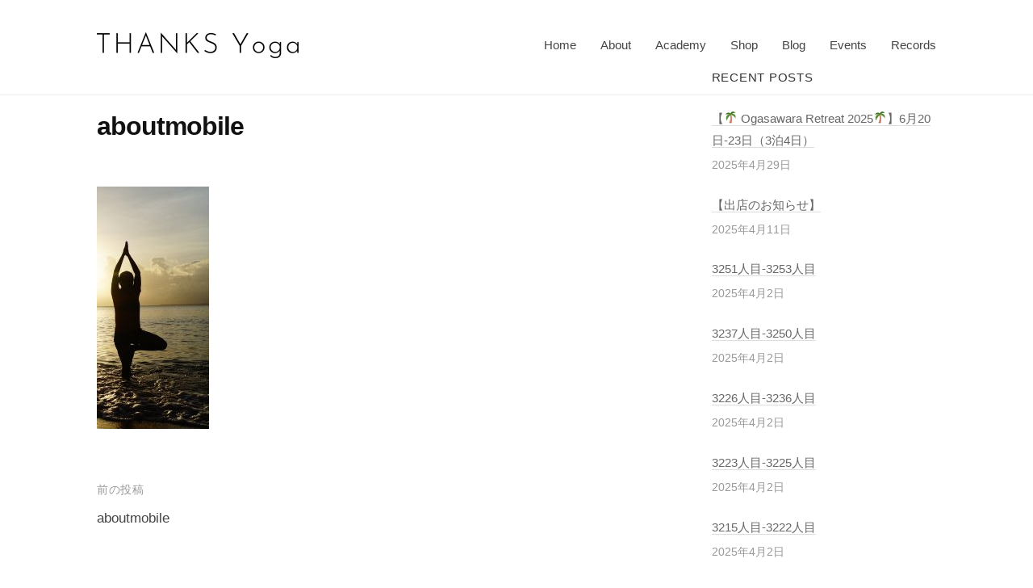

--- FILE ---
content_type: text/html; charset=UTF-8
request_url: https://thanks-yoga.com/aboutmobile/
body_size: 12542
content:
<!DOCTYPE html>
<html lang="ja"
	prefix="og: https://ogp.me/ns#" >
<head>
<meta charset="UTF-8">
<meta name="viewport" content="width=device-width, initial-scale=1">
<title>aboutmobile | THANKS Yoga</title>

		<!-- All in One SEO 4.1.0.3 -->
		<meta property="og:site_name" content="THANKS Yoga |" />
		<meta property="og:type" content="article" />
		<meta property="og:title" content="aboutmobile | THANKS Yoga" />
		<meta property="og:image" content="https://thanks-yoga.com/thanksyoga/wp-content/uploads/2022/02/logo-100.jpg" />
		<meta property="og:image:secure_url" content="https://thanks-yoga.com/thanksyoga/wp-content/uploads/2022/02/logo-100.jpg" />
		<meta property="article:published_time" content="2019-12-07T11:21:45Z" />
		<meta property="article:modified_time" content="2019-12-07T11:21:45Z" />
		<meta name="twitter:card" content="summary" />
		<meta name="twitter:domain" content="thanks-yoga.com" />
		<meta name="twitter:title" content="aboutmobile | THANKS Yoga" />
		<meta name="twitter:image" content="https://thanks-yoga.com/thanksyoga/wp-content/uploads/2022/02/logo-100.jpg" />
		<script type="application/ld+json" class="aioseo-schema">
			{"@context":"https:\/\/schema.org","@graph":[{"@type":"WebSite","@id":"https:\/\/thanks-yoga.com\/#website","url":"https:\/\/thanks-yoga.com\/","name":"THANKS Yoga","publisher":{"@id":"https:\/\/thanks-yoga.com\/#organization"}},{"@type":"Organization","@id":"https:\/\/thanks-yoga.com\/#organization","name":"THANKS Yoga","url":"https:\/\/thanks-yoga.com\/","logo":{"@type":"ImageObject","@id":"https:\/\/thanks-yoga.com\/#organizationLogo","url":"https:\/\/thanks-yoga.com\/thanksyoga\/wp-content\/uploads\/2019\/12\/thanksyogalogowhite.png","width":"440","height":"403"},"image":{"@id":"https:\/\/thanks-yoga.com\/#organizationLogo"}},{"@type":"BreadcrumbList","@id":"https:\/\/thanks-yoga.com\/aboutmobile\/#breadcrumblist","itemListElement":[{"@type":"ListItem","@id":"https:\/\/thanks-yoga.com\/#listItem","position":"1","item":{"@id":"https:\/\/thanks-yoga.com\/#item","name":"\u30db\u30fc\u30e0","url":"https:\/\/thanks-yoga.com\/"},"nextItem":"https:\/\/thanks-yoga.com\/aboutmobile\/#listItem"},{"@type":"ListItem","@id":"https:\/\/thanks-yoga.com\/aboutmobile\/#listItem","position":"2","item":{"@id":"https:\/\/thanks-yoga.com\/aboutmobile\/#item","name":"aboutmobile","url":"https:\/\/thanks-yoga.com\/aboutmobile\/"},"previousItem":"https:\/\/thanks-yoga.com\/#listItem"}]},{"@type":"Person","@id":"https:\/\/thanks-yoga.com\/author\/thanksyoga\/#author","url":"https:\/\/thanks-yoga.com\/author\/thanksyoga\/","name":"\u6e21\u9089 \u7fd4\u592a","image":{"@type":"ImageObject","@id":"https:\/\/thanks-yoga.com\/aboutmobile\/#authorImage","url":"https:\/\/secure.gravatar.com\/avatar\/07b831c0c711092361a792ba8b8c4020?s=96&d=mm&r=g","width":"96","height":"96","caption":"\u6e21\u9089 \u7fd4\u592a"}},{"@type":"ItemPage","@id":"https:\/\/thanks-yoga.com\/aboutmobile\/#itempage","url":"https:\/\/thanks-yoga.com\/aboutmobile\/","name":"aboutmobile | THANKS Yoga","inLanguage":"ja","isPartOf":{"@id":"https:\/\/thanks-yoga.com\/#website"},"breadcrumb":{"@id":"https:\/\/thanks-yoga.com\/aboutmobile\/#breadcrumblist"},"author":"https:\/\/thanks-yoga.com\/aboutmobile\/#author","creator":"https:\/\/thanks-yoga.com\/aboutmobile\/#author","datePublished":"2019-12-07T11:21:45+09:00","dateModified":"2019-12-07T11:21:45+09:00"}]}
		</script>
		<!-- All in One SEO -->

<link rel='dns-prefetch' href='//webfonts.sakura.ne.jp' />
<link rel='dns-prefetch' href='//widgets.wp.com' />
<link rel='dns-prefetch' href='//c0.wp.com' />
<link rel='dns-prefetch' href='//jetpack.wordpress.com' />
<link rel='dns-prefetch' href='//s0.wp.com' />
<link rel='dns-prefetch' href='//s1.wp.com' />
<link rel='dns-prefetch' href='//s2.wp.com' />
<link rel='dns-prefetch' href='//public-api.wordpress.com' />
<link rel='dns-prefetch' href='//0.gravatar.com' />
<link rel='dns-prefetch' href='//1.gravatar.com' />
<link rel='dns-prefetch' href='//2.gravatar.com' />
<link rel="alternate" type="application/rss+xml" title="THANKS Yoga &raquo; フィード" href="https://thanks-yoga.com/feed/" />
<link rel="alternate" type="application/rss+xml" title="THANKS Yoga &raquo; コメントフィード" href="https://thanks-yoga.com/comments/feed/" />
<link rel="alternate" type="application/rss+xml" title="THANKS Yoga &raquo; aboutmobile のコメントのフィード" href="https://thanks-yoga.com/feed/?attachment_id=12" />
<script type="text/javascript">
window._wpemojiSettings = {"baseUrl":"https:\/\/s.w.org\/images\/core\/emoji\/14.0.0\/72x72\/","ext":".png","svgUrl":"https:\/\/s.w.org\/images\/core\/emoji\/14.0.0\/svg\/","svgExt":".svg","source":{"concatemoji":"https:\/\/thanks-yoga.com\/thanksyoga\/wp-includes\/js\/wp-emoji-release.min.js?ver=6.1.9"}};
/*! This file is auto-generated */
!function(e,a,t){var n,r,o,i=a.createElement("canvas"),p=i.getContext&&i.getContext("2d");function s(e,t){var a=String.fromCharCode,e=(p.clearRect(0,0,i.width,i.height),p.fillText(a.apply(this,e),0,0),i.toDataURL());return p.clearRect(0,0,i.width,i.height),p.fillText(a.apply(this,t),0,0),e===i.toDataURL()}function c(e){var t=a.createElement("script");t.src=e,t.defer=t.type="text/javascript",a.getElementsByTagName("head")[0].appendChild(t)}for(o=Array("flag","emoji"),t.supports={everything:!0,everythingExceptFlag:!0},r=0;r<o.length;r++)t.supports[o[r]]=function(e){if(p&&p.fillText)switch(p.textBaseline="top",p.font="600 32px Arial",e){case"flag":return s([127987,65039,8205,9895,65039],[127987,65039,8203,9895,65039])?!1:!s([55356,56826,55356,56819],[55356,56826,8203,55356,56819])&&!s([55356,57332,56128,56423,56128,56418,56128,56421,56128,56430,56128,56423,56128,56447],[55356,57332,8203,56128,56423,8203,56128,56418,8203,56128,56421,8203,56128,56430,8203,56128,56423,8203,56128,56447]);case"emoji":return!s([129777,127995,8205,129778,127999],[129777,127995,8203,129778,127999])}return!1}(o[r]),t.supports.everything=t.supports.everything&&t.supports[o[r]],"flag"!==o[r]&&(t.supports.everythingExceptFlag=t.supports.everythingExceptFlag&&t.supports[o[r]]);t.supports.everythingExceptFlag=t.supports.everythingExceptFlag&&!t.supports.flag,t.DOMReady=!1,t.readyCallback=function(){t.DOMReady=!0},t.supports.everything||(n=function(){t.readyCallback()},a.addEventListener?(a.addEventListener("DOMContentLoaded",n,!1),e.addEventListener("load",n,!1)):(e.attachEvent("onload",n),a.attachEvent("onreadystatechange",function(){"complete"===a.readyState&&t.readyCallback()})),(e=t.source||{}).concatemoji?c(e.concatemoji):e.wpemoji&&e.twemoji&&(c(e.twemoji),c(e.wpemoji)))}(window,document,window._wpemojiSettings);
</script>
<style type="text/css">
img.wp-smiley,
img.emoji {
	display: inline !important;
	border: none !important;
	box-shadow: none !important;
	height: 1em !important;
	width: 1em !important;
	margin: 0 0.07em !important;
	vertical-align: -0.1em !important;
	background: none !important;
	padding: 0 !important;
}
</style>
	<link rel='stylesheet' id='wp-block-library-css' href='https://c0.wp.com/c/6.1.9/wp-includes/css/dist/block-library/style.min.css' type='text/css' media='all' />
<style id='wp-block-library-inline-css' type='text/css'>
.has-text-align-justify{text-align:justify;}
</style>
<link rel='stylesheet' id='classic-theme-styles-css' href='https://c0.wp.com/c/6.1.9/wp-includes/css/classic-themes.min.css' type='text/css' media='all' />
<style id='global-styles-inline-css' type='text/css'>
body{--wp--preset--color--black: #000000;--wp--preset--color--cyan-bluish-gray: #abb8c3;--wp--preset--color--white: #ffffff;--wp--preset--color--pale-pink: #f78da7;--wp--preset--color--vivid-red: #cf2e2e;--wp--preset--color--luminous-vivid-orange: #ff6900;--wp--preset--color--luminous-vivid-amber: #fcb900;--wp--preset--color--light-green-cyan: #7bdcb5;--wp--preset--color--vivid-green-cyan: #00d084;--wp--preset--color--pale-cyan-blue: #8ed1fc;--wp--preset--color--vivid-cyan-blue: #0693e3;--wp--preset--color--vivid-purple: #9b51e0;--wp--preset--gradient--vivid-cyan-blue-to-vivid-purple: linear-gradient(135deg,rgba(6,147,227,1) 0%,rgb(155,81,224) 100%);--wp--preset--gradient--light-green-cyan-to-vivid-green-cyan: linear-gradient(135deg,rgb(122,220,180) 0%,rgb(0,208,130) 100%);--wp--preset--gradient--luminous-vivid-amber-to-luminous-vivid-orange: linear-gradient(135deg,rgba(252,185,0,1) 0%,rgba(255,105,0,1) 100%);--wp--preset--gradient--luminous-vivid-orange-to-vivid-red: linear-gradient(135deg,rgba(255,105,0,1) 0%,rgb(207,46,46) 100%);--wp--preset--gradient--very-light-gray-to-cyan-bluish-gray: linear-gradient(135deg,rgb(238,238,238) 0%,rgb(169,184,195) 100%);--wp--preset--gradient--cool-to-warm-spectrum: linear-gradient(135deg,rgb(74,234,220) 0%,rgb(151,120,209) 20%,rgb(207,42,186) 40%,rgb(238,44,130) 60%,rgb(251,105,98) 80%,rgb(254,248,76) 100%);--wp--preset--gradient--blush-light-purple: linear-gradient(135deg,rgb(255,206,236) 0%,rgb(152,150,240) 100%);--wp--preset--gradient--blush-bordeaux: linear-gradient(135deg,rgb(254,205,165) 0%,rgb(254,45,45) 50%,rgb(107,0,62) 100%);--wp--preset--gradient--luminous-dusk: linear-gradient(135deg,rgb(255,203,112) 0%,rgb(199,81,192) 50%,rgb(65,88,208) 100%);--wp--preset--gradient--pale-ocean: linear-gradient(135deg,rgb(255,245,203) 0%,rgb(182,227,212) 50%,rgb(51,167,181) 100%);--wp--preset--gradient--electric-grass: linear-gradient(135deg,rgb(202,248,128) 0%,rgb(113,206,126) 100%);--wp--preset--gradient--midnight: linear-gradient(135deg,rgb(2,3,129) 0%,rgb(40,116,252) 100%);--wp--preset--duotone--dark-grayscale: url('#wp-duotone-dark-grayscale');--wp--preset--duotone--grayscale: url('#wp-duotone-grayscale');--wp--preset--duotone--purple-yellow: url('#wp-duotone-purple-yellow');--wp--preset--duotone--blue-red: url('#wp-duotone-blue-red');--wp--preset--duotone--midnight: url('#wp-duotone-midnight');--wp--preset--duotone--magenta-yellow: url('#wp-duotone-magenta-yellow');--wp--preset--duotone--purple-green: url('#wp-duotone-purple-green');--wp--preset--duotone--blue-orange: url('#wp-duotone-blue-orange');--wp--preset--font-size--small: 13px;--wp--preset--font-size--medium: 20px;--wp--preset--font-size--large: 36px;--wp--preset--font-size--x-large: 42px;--wp--preset--spacing--20: 0.44rem;--wp--preset--spacing--30: 0.67rem;--wp--preset--spacing--40: 1rem;--wp--preset--spacing--50: 1.5rem;--wp--preset--spacing--60: 2.25rem;--wp--preset--spacing--70: 3.38rem;--wp--preset--spacing--80: 5.06rem;}:where(.is-layout-flex){gap: 0.5em;}body .is-layout-flow > .alignleft{float: left;margin-inline-start: 0;margin-inline-end: 2em;}body .is-layout-flow > .alignright{float: right;margin-inline-start: 2em;margin-inline-end: 0;}body .is-layout-flow > .aligncenter{margin-left: auto !important;margin-right: auto !important;}body .is-layout-constrained > .alignleft{float: left;margin-inline-start: 0;margin-inline-end: 2em;}body .is-layout-constrained > .alignright{float: right;margin-inline-start: 2em;margin-inline-end: 0;}body .is-layout-constrained > .aligncenter{margin-left: auto !important;margin-right: auto !important;}body .is-layout-constrained > :where(:not(.alignleft):not(.alignright):not(.alignfull)){max-width: var(--wp--style--global--content-size);margin-left: auto !important;margin-right: auto !important;}body .is-layout-constrained > .alignwide{max-width: var(--wp--style--global--wide-size);}body .is-layout-flex{display: flex;}body .is-layout-flex{flex-wrap: wrap;align-items: center;}body .is-layout-flex > *{margin: 0;}:where(.wp-block-columns.is-layout-flex){gap: 2em;}.has-black-color{color: var(--wp--preset--color--black) !important;}.has-cyan-bluish-gray-color{color: var(--wp--preset--color--cyan-bluish-gray) !important;}.has-white-color{color: var(--wp--preset--color--white) !important;}.has-pale-pink-color{color: var(--wp--preset--color--pale-pink) !important;}.has-vivid-red-color{color: var(--wp--preset--color--vivid-red) !important;}.has-luminous-vivid-orange-color{color: var(--wp--preset--color--luminous-vivid-orange) !important;}.has-luminous-vivid-amber-color{color: var(--wp--preset--color--luminous-vivid-amber) !important;}.has-light-green-cyan-color{color: var(--wp--preset--color--light-green-cyan) !important;}.has-vivid-green-cyan-color{color: var(--wp--preset--color--vivid-green-cyan) !important;}.has-pale-cyan-blue-color{color: var(--wp--preset--color--pale-cyan-blue) !important;}.has-vivid-cyan-blue-color{color: var(--wp--preset--color--vivid-cyan-blue) !important;}.has-vivid-purple-color{color: var(--wp--preset--color--vivid-purple) !important;}.has-black-background-color{background-color: var(--wp--preset--color--black) !important;}.has-cyan-bluish-gray-background-color{background-color: var(--wp--preset--color--cyan-bluish-gray) !important;}.has-white-background-color{background-color: var(--wp--preset--color--white) !important;}.has-pale-pink-background-color{background-color: var(--wp--preset--color--pale-pink) !important;}.has-vivid-red-background-color{background-color: var(--wp--preset--color--vivid-red) !important;}.has-luminous-vivid-orange-background-color{background-color: var(--wp--preset--color--luminous-vivid-orange) !important;}.has-luminous-vivid-amber-background-color{background-color: var(--wp--preset--color--luminous-vivid-amber) !important;}.has-light-green-cyan-background-color{background-color: var(--wp--preset--color--light-green-cyan) !important;}.has-vivid-green-cyan-background-color{background-color: var(--wp--preset--color--vivid-green-cyan) !important;}.has-pale-cyan-blue-background-color{background-color: var(--wp--preset--color--pale-cyan-blue) !important;}.has-vivid-cyan-blue-background-color{background-color: var(--wp--preset--color--vivid-cyan-blue) !important;}.has-vivid-purple-background-color{background-color: var(--wp--preset--color--vivid-purple) !important;}.has-black-border-color{border-color: var(--wp--preset--color--black) !important;}.has-cyan-bluish-gray-border-color{border-color: var(--wp--preset--color--cyan-bluish-gray) !important;}.has-white-border-color{border-color: var(--wp--preset--color--white) !important;}.has-pale-pink-border-color{border-color: var(--wp--preset--color--pale-pink) !important;}.has-vivid-red-border-color{border-color: var(--wp--preset--color--vivid-red) !important;}.has-luminous-vivid-orange-border-color{border-color: var(--wp--preset--color--luminous-vivid-orange) !important;}.has-luminous-vivid-amber-border-color{border-color: var(--wp--preset--color--luminous-vivid-amber) !important;}.has-light-green-cyan-border-color{border-color: var(--wp--preset--color--light-green-cyan) !important;}.has-vivid-green-cyan-border-color{border-color: var(--wp--preset--color--vivid-green-cyan) !important;}.has-pale-cyan-blue-border-color{border-color: var(--wp--preset--color--pale-cyan-blue) !important;}.has-vivid-cyan-blue-border-color{border-color: var(--wp--preset--color--vivid-cyan-blue) !important;}.has-vivid-purple-border-color{border-color: var(--wp--preset--color--vivid-purple) !important;}.has-vivid-cyan-blue-to-vivid-purple-gradient-background{background: var(--wp--preset--gradient--vivid-cyan-blue-to-vivid-purple) !important;}.has-light-green-cyan-to-vivid-green-cyan-gradient-background{background: var(--wp--preset--gradient--light-green-cyan-to-vivid-green-cyan) !important;}.has-luminous-vivid-amber-to-luminous-vivid-orange-gradient-background{background: var(--wp--preset--gradient--luminous-vivid-amber-to-luminous-vivid-orange) !important;}.has-luminous-vivid-orange-to-vivid-red-gradient-background{background: var(--wp--preset--gradient--luminous-vivid-orange-to-vivid-red) !important;}.has-very-light-gray-to-cyan-bluish-gray-gradient-background{background: var(--wp--preset--gradient--very-light-gray-to-cyan-bluish-gray) !important;}.has-cool-to-warm-spectrum-gradient-background{background: var(--wp--preset--gradient--cool-to-warm-spectrum) !important;}.has-blush-light-purple-gradient-background{background: var(--wp--preset--gradient--blush-light-purple) !important;}.has-blush-bordeaux-gradient-background{background: var(--wp--preset--gradient--blush-bordeaux) !important;}.has-luminous-dusk-gradient-background{background: var(--wp--preset--gradient--luminous-dusk) !important;}.has-pale-ocean-gradient-background{background: var(--wp--preset--gradient--pale-ocean) !important;}.has-electric-grass-gradient-background{background: var(--wp--preset--gradient--electric-grass) !important;}.has-midnight-gradient-background{background: var(--wp--preset--gradient--midnight) !important;}.has-small-font-size{font-size: var(--wp--preset--font-size--small) !important;}.has-medium-font-size{font-size: var(--wp--preset--font-size--medium) !important;}.has-large-font-size{font-size: var(--wp--preset--font-size--large) !important;}.has-x-large-font-size{font-size: var(--wp--preset--font-size--x-large) !important;}
.wp-block-navigation a:where(:not(.wp-element-button)){color: inherit;}
:where(.wp-block-columns.is-layout-flex){gap: 2em;}
.wp-block-pullquote{font-size: 1.5em;line-height: 1.6;}
</style>
<link rel='stylesheet' id='advpsStyleSheet-css' href='https://thanks-yoga.com/thanksyoga/wp-content/plugins/advanced-post-slider/advps-style.css?ver=6.1.9' type='text/css' media='all' />
<link rel='stylesheet' id='contact-form-7-css' href='https://thanks-yoga.com/thanksyoga/wp-content/plugins/contact-form-7/includes/css/styles.css?ver=5.7.2' type='text/css' media='all' />
<link rel='stylesheet' id='wp-show-posts-css' href='https://thanks-yoga.com/thanksyoga/wp-content/plugins/wp-show-posts/css/wp-show-posts-min.css?ver=1.1.4' type='text/css' media='all' />
<link rel='stylesheet' id='fontawesome-css' href='https://thanks-yoga.com/thanksyoga/wp-content/themes/businesspress/inc/font-awesome/css/font-awesome.css?ver=4.7.0' type='text/css' media='all' />
<link rel='stylesheet' id='normalize-css' href='https://thanks-yoga.com/thanksyoga/wp-content/themes/businesspress/css/normalize.css?ver=8.0.0' type='text/css' media='all' />
<link rel='stylesheet' id='businesspress-style-css' href='https://thanks-yoga.com/thanksyoga/wp-content/themes/businesspress/style.css?ver=1.0.0' type='text/css' media='all' />
<style id='businesspress-style-inline-css' type='text/css'>

	a,
	.subheader {
		color: #4693f5;
	}
	a:hover {
		color: #639af6;
	}
	a.home-header-button-main {
		background-color: #4693f5;
	}
	a.home-header-button-main:hover {
		background-color: #639af6;
	}
	code, kbd, tt, var,
	th,
	pre,
	.top-bar,
	.author-profile,
	.pagination .current,
	.page-links .page-numbers,
	.tagcloud a,
	.widget_calendar tbody td a,
	.container-wrapper,
	.site-bottom {
		background-color: #f4f5f6;
	}

	.jumbotron {
		background-image: url("https://thanks-yoga.com/thanksyoga/wp-content/themes/businesspress/images/header.jpg");
	}
	.home-header-content {
		text-align: left;
	}

	@media screen and (min-width: 980px) {
		.footer-widget-1 {
			width: 0%;
		}
		.footer-widget-2 {
			width: 0%;
		}
		.footer-widget-3 {
			width: 99.96%;
		}
		.footer-widget-4 {
			width: 99.96%;
		}
		.footer-widget-5 {
			width: 0%;
		}
		.footer-widget-6 {
			width: 0%;
		}
	}
	
</style>
<link rel='stylesheet' id='jetpack_css-css' href='https://c0.wp.com/p/jetpack/8.8.5/css/jetpack.css' type='text/css' media='all' />
<script type='text/javascript' src='https://c0.wp.com/c/6.1.9/wp-includes/js/jquery/jquery.min.js' id='jquery-core-js'></script>
<script type='text/javascript' src='https://c0.wp.com/c/6.1.9/wp-includes/js/jquery/jquery-migrate.min.js' id='jquery-migrate-js'></script>
<script type='text/javascript' src='//webfonts.sakura.ne.jp/js/sakura.js?ver=2.0.1' id='typesquare_std-js'></script>
<script type='text/javascript' src='https://thanks-yoga.com/thanksyoga/wp-content/plugins/advanced-post-slider/js/advps.frnt.script.js?ver=6.1.9' id='advps_front_script-js'></script>
<script type='text/javascript' src='https://thanks-yoga.com/thanksyoga/wp-content/plugins/advanced-post-slider/bxslider/jquery.bxslider.min.js?ver=6.1.9' id='advps_jbx-js'></script>
<link rel="https://api.w.org/" href="https://thanks-yoga.com/wp-json/" /><link rel="alternate" type="application/json" href="https://thanks-yoga.com/wp-json/wp/v2/media/12" /><link rel="EditURI" type="application/rsd+xml" title="RSD" href="https://thanks-yoga.com/thanksyoga/xmlrpc.php?rsd" />
<link rel="wlwmanifest" type="application/wlwmanifest+xml" href="https://thanks-yoga.com/thanksyoga/wp-includes/wlwmanifest.xml" />
<meta name="generator" content="WordPress 6.1.9" />
<link rel='shortlink' href='https://thanks-yoga.com/?p=12' />
<link rel="alternate" type="application/json+oembed" href="https://thanks-yoga.com/wp-json/oembed/1.0/embed?url=https%3A%2F%2Fthanks-yoga.com%2Faboutmobile%2F" />
<link rel="alternate" type="text/xml+oembed" href="https://thanks-yoga.com/wp-json/oembed/1.0/embed?url=https%3A%2F%2Fthanks-yoga.com%2Faboutmobile%2F&#038;format=xml" />
<style type='text/css'>img#wpstats{display:none}</style><link rel="icon" href="https://thanks-yoga.com/thanksyoga/wp-content/uploads/2022/02/cropped-icon-32x32.png" sizes="32x32" />
<link rel="icon" href="https://thanks-yoga.com/thanksyoga/wp-content/uploads/2022/02/cropped-icon-192x192.png" sizes="192x192" />
<link rel="apple-touch-icon" href="https://thanks-yoga.com/thanksyoga/wp-content/uploads/2022/02/cropped-icon-180x180.png" />
<meta name="msapplication-TileImage" content="https://thanks-yoga.com/thanksyoga/wp-content/uploads/2022/02/cropped-icon-270x270.png" />
		<style type="text/css" id="wp-custom-css">
			.jumbotron {
	display: none;
}

.site-credit {
	display:none;
}


.site-header {
	margin-bottom: -2em;
}

@media only screen and (max-width: 750px) { 
	.site-header {
		margin-bottom: 0em;
	}
}

/* PCで観ると"pc"のclassがついた画像が表示 */ 
.pc { display: block !important; } 
.sp { display: none !important; } 
/* スマホで観ると"sp"のclassがついた画像が表示 */ 
@media only screen and (max-width: 750px) { 
.pc { display: none !important; } 
.sp { display: block !important; } 
}

.container-2 {
	text-align: center;
}

*,
*:before,
*:after {
  -webkit-box-sizing: inherit;
  box-sizing: inherit;
}

html {
  -webkit-box-sizing: border-box;
  box-sizing: border-box;
  font-size: 62.5%;
}

.btn,
a.btn,
button.btn {
  font-size: 1.4rem;
  font-weight: 700;
  line-height: 1.5;
  position: relative;
  display: inline-block;
  padding: 1rem 4rem;
  cursor: pointer;
  -webkit-user-select: none;
  -moz-user-select: none;
  -ms-user-select: none;
  user-select: none;
  -webkit-transition: all 0.3s;
  transition: all 0.3s;
  text-align: center;
  vertical-align: middle;
  text-decoration: none;
  letter-spacing: 0.1em;
  color: #212529;
  border-radius: 0.5rem;
}

/*その他と主な共通部分は省略*/

a.btn-flat {
  overflow: hidden;
  padding: 1.5rem 4rem;
  color: #fff;
  border-radius: 0;
  background: #004255;
}

a.btn-flat span {
  position: relative;
}

a.btn-flat:before {
  position: absolute;
  top: 0;
  left: 0;
  width: 100%;
  height: 100%;
  content: '';
  -webkit-transition: all .5s ease-in-out;
  transition: all .3s ease-in-out;
  -webkit-transform: translateX(-96%);
  transform: translateX(-96%);
  background: #2E9F7E;
}

a.btn-flat:hover:before {
  -webkit-transform: translateX(0%);
  transform: translateX(0%);
}

/* ここから下がボタンのCSS　*/
.btn-animation-02 {
  display: inline-block;
 width: 100%;
  text-align: center;
  background-color: #2E9F7E;
  border: 0px solid #1a8daf;
  font-size: 16px;
  color: #fff;
  text-decoration: none;
  font-weight: bold;
  padding: 18px 24px;
  border-radius: 0px;
  position: fixed;
	bottom :0px;
	left : 0px;
	z-index:9999;
}

.btn-animation-02 span {
  position: relative;
  z-index: 1;
}

.btn-animation-02::before,
.btn-animation-02::after {
  content: "";
  display: block;
 background-color: #004255;
  width: 50%;
  height: 100%;
  position: absolute;
  top: 0;
  transition: .2s;
}
.btn-animation-02::before {
  left: 0;
}
.btn-animation-02::after {
  right: 0;
}

.btn-animation-02:hover:before,
.btn-animation-02:hover:after {
  width: 0;
  background-color: #2E9F7E;
}

.btn-animation-02:hover {
  color: #fff;
}

/* バックグラウンドカラー */
.container-4 {
	padding: 5% 0;
	background-color: #f2f2f2;
	background-size: cover;
}

.wp-block-cover {
     margin-bottom: 0em;
}
	
/* sns icons */

.follow-me {
  list-style: none;
  margin: 0 0 -8px;
  overflow: hidden;
  padding: 0;
}
.follow-me li {
  float: left;
  margin: 0 8px 8px 0;
  padding: 0;
}
.follow-me li a::before {
  background-color: #004255;
  -webkit-border-radius: 2px;
  border-radius: 2px;
  color: #fff;
  display: inline-block;
  font-family: FontAwesome;
  font-size: 16px;
	border-radius: 25px;
  height: 44px; /* Button height */
  line-height: 44px; /* Button height */
  -webkit-transition: all .3s ease;
  transition: all .3s ease;
  text-align: center;
  width: 44px; /* Button width */
}
.follow-me li a:hover::before {
  color: #fff;
}
.follow-me li a[href*="amazon.co.jp"]::before,
.follow-me li a[href*="codepen.io"]::before         { content: "\f1cb"; }
.follow-me li a[href*="delicious.com"]::before      { content: "\f1a5"; }
.follow-me li a[href*="deviantart.com"]::before     { content: "\f1bd"; }
.follow-me li a[href*="digg.com"]::before           { content: "\f1a6"; }
.follow-me li a[href*="dribble.com"]::before        { content: "\f17d"; }
.follow-me li a[href*="dropbox.com"]::before        { content: "\f16b"; }
.follow-me li a[href*="facebook.com"]::before       { content: "\f09a"; }
.follow-me li a[href*="feedly.com"]::before         { content: "\f09e"; }
.follow-me li a[href*="flickr.com"]::before         { content: "\f16e"; }
.follow-me li a[href*="foursquare.com"]::before     { content: "\f180"; }
.follow-me li a[href*="github.com"]::before         { content: "\f09b"; }
.follow-me li a[href*="plus.google.com"]::before    { content: "\f0d5"; }
.follow-me li a[href*="b.hatena.ne.jp"]::before     { content: "\f027"; font-family: blogicon; }
.follow-me li a[href*="instagram.com"]::before      { content: "\f16d"; }
.follow-me li a[href*="last.fm"]::before            { content: "\f202"; }
.follow-me li a[href*="linkedin.com"]::before       { content: "\f0e1"; }
.follow-me li a[href*="nicovideo.jp"]::before       { content: "\f047"; font-family: blogicon; }
.follow-me li a[href*="pinterest.com"]::before      { content: "\f0d2"; }
.follow-me li a[href*="getpocket.com"]::before      { content: "\f265"; }
.follow-me li a[href*="reddit.com"]::before         { content: "\f1a1"; }
.follow-me li a[href*="skype.com"]::before,
.follow-me li a[href*="skype:"]::before             { content: "\f17e"; }
.follow-me li a[href*="slideshare.net"]::before     { content: "\f1e7"; }
.follow-me li a[href*="spotify.com"]::before        { content: "\f1bc"; }
.follow-me li a[href*="steamcommunity.com"]::before { content: "\f1b6"; }
.follow-me li a[href*="stumbleupon.com"]::before    { content: "\f1a4"; }
.follow-me li a[href*="tumblr.com"]::before         { content: "\f173"; }
.follow-me li a[href*="twitch.tv"]::before          { content: "\f1e8"; }
.follow-me li a[href*="twitter.com"]::before        { content: "\f099"; }
.follow-me li a[href*="vimeo.com"]::before          { content: "\f27d"; }
.follow-me li a[href*="vine.co"]::before            { content: "\f1ca"; }
.follow-me li a[href*="weibo.com"]::before          { content: "\f18a"; }
.follow-me li a[href*="whatsapp.com"]::before       { content: "\f232"; }
.follow-me li a[href*="wordpress.com"]::before,
.follow-me li a[href*="wordpress.org"]::before      { content: "\f19a"; }
.follow-me li a[href*="youtube.com"]::before        { content: "\f16a";}
.follow-me li a[href$="/feed"]::before              { content: "\f09e"; }
.follow-me li a[href$="/subscribe"]::before         { content: "\f000"; font-family: blogicon; }

.follow-me li a[href*="amazon.co.jp"]:hover::before,
.follow-me li a[href*="codepen.io"]:hover::before         { background-color: #000000; }
.follow-me li a[href*="delicious.com"]:hover::before      { background-color: #3399ff; }
.follow-me li a[href*="deviantart.com"]:hover::before     { background-color: #05cc47; }
.follow-me li a[href*="digg.com"]:hover::before           { background-color: #000000; }
.follow-me li a[href*="dribble.com"]:hover::before        { background-color: #ea4c89; }
.follow-me li a[href*="dropbox.com"]:hover::before        { background-color: #007ee5; }
.follow-me li a[href*="facebook.com"]:hover::before       { background-color: #3b5998; }
.follow-me li a[href*="feedly.com"]:hover::before         { background-color: #6cc655; }
.follow-me li a[href*="flickr.com"]:hover::before         { background-color: #0063dc; }
.follow-me li a[href*="foursquare.com"]:hover::before     { background-color: #f94877; }
.follow-me li a[href*="github.com"]:hover::before         { background-color: #181717; }
.follow-me li a[href*="plus.google.com"]:hover::before    { background-color: #E1306C; }
.follow-me li a[href*="b.hatena.ne.jp"]:hover::before     { background-color: #008fde; }
.follow-me li a[href*="instagram.com"]:hover::before      { background-color: #BB2F9E; }
.follow-me li a[href*="last.fm"]:hover::before            { background-color: #d51007; }
.follow-me li a[href*="linkedin.com"]:hover::before       { background-color: #0077b5; }
.follow-me li a[href*="nicovideo.jp"]:hover::before       { background-color: #eaeaea; }
.follow-me li a[href*="pinterest.com"]:hover::before      { background-color: #bd081c; }
.follow-me li a[href*="getpocket.com"]:hover::before      { background-color: #ef3f56; }
.follow-me li a[href*="reddit.com"]:hover::before         { background-color: #ff4500; }
.follow-me li a[href*="skype.com"]:hover::before,
.follow-me li a[href*="skype:"]:hover::before             { background-color: #00aff0; }
.follow-me li a[href*="slideshare.net"]:hover::before     { background-color: #2d2d2d; }
.follow-me li a[href*="spotify.com"]:hover::before        { background-color: #84bd00; }
.follow-me li a[href*="steamcommunity.com"]:hover::before { background-color: #171a21; }
.follow-me li a[href*="stumbleupon.com"]:hover::before    { background-color: #eb4929; }
.follow-me li a[href*="tumblr.com"]:hover::before         { background-color: #36465d; }
.follow-me li a[href*="twitch.tv"]:hover::before          { background-color: #6441a5; }
.follow-me li a[href*="twitter.com"]:hover::before        { background-color: #55acee; }
.follow-me li a[href*="vimeo.com"]:hover::before          { background-color: #1ab7ea; }
.follow-me li a[href*="vine.co"]:hover::before            { background-color: #11b58a; }
.follow-me li a[href*="weibo.com"]:hover::before          { background-color: #e6162d; }
.follow-me li a[href*="whatsapp.com"]:hover::before       { background-color: #64d548; }
.follow-me li a[href*="wordpress.com"]:hover::before,
.follow-me li a[href*="wordpress.org"]:hover::before      { background-color: #21759b; }
.follow-me li a[href*="youtube.com"]:hover::before        { background-color: #cd201f;
}
.follow-me li a[href$="/feed"]:hover::before              { background-color: #ffa500; }
.follow-me li a[href$="/subscribe"]:hover::before         { background-color: #363636; }
	
.container-3 {
	text-align: center;
	display: inline-block;
}

/* フッター */

.site-footer {
	background: #F4F5F6;
	text-align: center;
}

.widget-title {
	font-weight:500;
}

.textwidget {
	color:#707070;
}

.site-bottom {
	display: none;
}

.cat-links {
	display: none;
}

.entry-title {
	margin-top: 1.5em
}

.author-profile {
	display:none;
}

.comments-area {
	display: none;
}

.comments-link {
	display : none
}

.page-numbers {
	font-size: 1.2em;
}

/************************************
** Contact form 7 CSSカスタマイズ
************************************/
/* 入力欄全体の設定 */
input[type="text"],input[type="password"],input[type="datetime"],input[type="date"],input[type="month"],input[type="time"],input[type="week"],
input[type="number"],input[type="email"],input[type="url"],input[type="search"],input[type="tel"],input[type="color"],select,textarea {
    display: block;
    width: 100%;
    height: 45px;
    margin-bottom: 0;
    padding: 0 12px;
    border: 0;
    border-radius: 3px;
    box-shadow: none;
    background-color: #F6F8F8;
    color: #5c6b80;
    font-size: 1em;
    vertical-align: middle;
    line-height: 45px;
    transition: background-color 0.24s ease-in-out;
}
/* テキストエリアの設定 */
table.CF7_table textarea {
    resize: vertical;
    max-width: 100%;
    min-height: 300px;
    line-height: 1.5em;
    padding: 0.5em;
    overflow: auto;
}
/* 入力欄とテキストエリア共通 */
.CF7_table input, .CF7_table select, .CF7_table textarea {
	border: 1px solid #d8d8d8;
}
/* table */
table.CF7_table {
	width: 100%;
	margin: 0 auto;
	border: none !important
}
table.CF7_table tr {
	border-top: 1px solid #e5e5e5;
}
table.CF7_table th {
  width: 30%;
  background-color: #F6F8F8;
	font-size: 15px;
	vertical-align: middle;
}
/* 背景を削除 */
table.CF7_table tr,
table.CF7_table th,
table.CF7_table td {
	padding: 0.75rem 0.75rem !important;
	background: none !important;
	border: none !important;
}
.single .entry-content table.CF7_table,
.page .entry-content table.CF7_table {
	display: table;
}
.CF7_table ::placeholder {
	color: #797979;
}

/*「必須」文字*/
.CF7_req{
	font-size: .9em;
	padding: 4px 7px;
	background: #004255;
	color: #fff;
	border-radius: 3px;
	margin-right:1em;
}

/*「任意」文字*/
.CF7_unreq{
	font-size: .9em;
	padding: 4px 7px;
	background: #bdbdbd;
	color: #fff;
	border-radius: 3px;
	margin-right:1em;
}

/* レスポンシブ */
@media screen and (max-width: 768px){
	table.CF7_table{
	    width: 90%;
	}
	.CF7_table tr, .CF7_table td, .CF7_table th{
        display: block;
        width: 100% !important;
        line-height: 2.5em;
	}
	.CF7_table th{
	    background-color: #F6F8F8;
	}
}

/* 「送信する」ボタン */
.wpcf7 input.wpcf7-submit {
	background-color: #004255;
	border: 2px solid #004255;
	color:#fff;
	font-size:1.2em;
	font-weight: bold;
	margin: 0 auto;
	padding: 15px 30px;
	transition: all 0.5s 0s ease;
}
.wpcf7 input.wpcf7-submit:hover {
  background: #fff;
	color: #004255;
}
.CF7_btn{
	text-align: center;
	margin: 20px;
}
.wpcf7-spinner{
	width:0;
	margin:0;
}
/* ************************************
  ************************************ */


.grecaptcha-badge { visibility: hidden; }
		</style>
		</head>

<body data-rsssl=1 class="attachment attachment-template-default single single-attachment postid-12 attachmentid-12 attachment-jpeg wp-custom-logo hide-blogname hide-blogdescription has-sidebar has-avatars">
<div id="page" class="site">
	<a class="skip-link screen-reader-text" href="#content">コンテンツへスキップ</a>

	<header id="masthead" class="site-header">

		
		<div class="main-header main-header-original">
			<div class="main-header-content">
				<div class="site-branding">
					<div class="site-logo"><a href="https://thanks-yoga.com/" rel="home"><img alt="THANKS Yoga" src="https://thanks-yoga.com/thanksyoga/wp-content/uploads/2022/02/logo-100.jpg" width="250" /></a></div>						<div class="site-title"><a href="https://thanks-yoga.com/" rel="home">THANKS Yoga</a></div>
		<div class="site-description"></div>
					</div><!-- .site-branding -->
					<nav class="main-navigation">
		<div class="menu-header-container"><ul id="menu-header" class="menu"><li id="menu-item-1183" class="menu-item menu-item-type-post_type menu-item-object-page menu-item-home menu-item-1183"><a href="https://thanks-yoga.com/">Home</a></li>
<li id="menu-item-1184" class="menu-item menu-item-type-post_type menu-item-object-page menu-item-1184"><a href="https://thanks-yoga.com/about-us/">About</a></li>
<li id="menu-item-1185" class="menu-item menu-item-type-post_type menu-item-object-page menu-item-1185"><a href="https://thanks-yoga.com/academy/">Academy</a></li>
<li id="menu-item-1199" class="menu-item menu-item-type-custom menu-item-object-custom menu-item-1199"><a href="https://thanksyoga.official.ec/">Shop</a></li>
<li id="menu-item-1248" class="menu-item menu-item-type-post_type menu-item-object-page menu-item-1248"><a href="https://thanks-yoga.com/blog/">Blog</a></li>
<li id="menu-item-1272" class="menu-item menu-item-type-post_type menu-item-object-page menu-item-1272"><a href="https://thanks-yoga.com/event/">Events</a></li>
<li id="menu-item-1271" class="menu-item menu-item-type-post_type menu-item-object-page menu-item-1271"><a href="https://thanks-yoga.com/records/">Records</a></li>
</ul></div>	</nav><!-- .main-navigation -->
					<button class="drawer-hamburger">
					<span class="screen-reader-text">メニュー</span>
					<span class="drawer-hamburger-icon"></span>
				</button>
			</div><!-- .main-header-content -->
			<div class="drawer-overlay"></div>
			<div class="drawer-navigation">
				<div class="drawer-navigation-content">
					<nav class="main-navigation">
		<div class="menu-header-container"><ul id="menu-header-1" class="menu"><li class="menu-item menu-item-type-post_type menu-item-object-page menu-item-home menu-item-1183"><a href="https://thanks-yoga.com/">Home</a></li>
<li class="menu-item menu-item-type-post_type menu-item-object-page menu-item-1184"><a href="https://thanks-yoga.com/about-us/">About</a></li>
<li class="menu-item menu-item-type-post_type menu-item-object-page menu-item-1185"><a href="https://thanks-yoga.com/academy/">Academy</a></li>
<li class="menu-item menu-item-type-custom menu-item-object-custom menu-item-1199"><a href="https://thanksyoga.official.ec/">Shop</a></li>
<li class="menu-item menu-item-type-post_type menu-item-object-page menu-item-1248"><a href="https://thanks-yoga.com/blog/">Blog</a></li>
<li class="menu-item menu-item-type-post_type menu-item-object-page menu-item-1272"><a href="https://thanks-yoga.com/event/">Events</a></li>
<li class="menu-item menu-item-type-post_type menu-item-object-page menu-item-1271"><a href="https://thanks-yoga.com/records/">Records</a></li>
</ul></div>	</nav><!-- .main-navigation -->
									</div><!-- .drawer-navigation-content -->
			</div><!-- .drawer-navigation -->
		</div><!-- .main-header -->

		
		
	</header><!-- #masthead -->

	<div id="content" class="site-content">

<div id="primary" class="content-area">
	<main id="main" class="site-main">

	
		
<article id="post-12" class="post-12 attachment type-attachment status-inherit hentry">
	<header class="entry-header">
		<div class="cat-links"></div><!-- .cat-links -->		<h1 class="entry-title">aboutmobile</h1>
					</header><!-- .entry-header -->

	<div class="entry-content">
		<p class="attachment"><a href='https://thanks-yoga.com/thanksyoga/wp-content/uploads/2019/12/aboutmobile.jpg'><img width="139" height="300" src="https://thanks-yoga.com/thanksyoga/wp-content/uploads/2019/12/aboutmobile-139x300.jpg" class="attachment-medium size-medium" alt="" decoding="async" loading="lazy" srcset="https://thanks-yoga.com/thanksyoga/wp-content/uploads/2019/12/aboutmobile-139x300.jpg 139w, https://thanks-yoga.com/thanksyoga/wp-content/uploads/2019/12/aboutmobile-768x1663.jpg 768w, https://thanks-yoga.com/thanksyoga/wp-content/uploads/2019/12/aboutmobile-473x1024.jpg 473w, https://thanks-yoga.com/thanksyoga/wp-content/uploads/2019/12/aboutmobile.jpg 1125w" sizes="(max-width: 139px) 100vw, 139px" /></a></p>
			</div><!-- .entry-content -->

	
		<div class="author-profile">
		<div class="author-profile-header">
			<div class="author-profile-avatar">
				<img alt='' src='https://secure.gravatar.com/avatar/07b831c0c711092361a792ba8b8c4020?s=75&#038;d=mm&#038;r=g' srcset='https://secure.gravatar.com/avatar/07b831c0c711092361a792ba8b8c4020?s=150&#038;d=mm&#038;r=g 2x' class='avatar avatar-75 photo' height='75' width='75' loading='lazy' decoding='async'/>			</div><!-- .author-profile-avatar -->
			<div class="author-profile-name">
				<strong><a class="author-profile-description-link" href="https://thanks-yoga.com/author/thanksyoga/" rel="author">渡邉 翔太</a></strong>
			</div><!-- .author-profile-name-link -->
		</div><!-- .author-profile-header -->
		<div class="author-profile-content">
			<div class="author-profile-description">
				渡邉翔太です。1万人ヨガチャレンジに挑戦中です。			</div><!-- .author-profile-description -->
		</div><!-- .author-profile-content -->
	</div><!-- .author-profile -->
	
</article><!-- #post-## -->

		<nav class="navigation post-navigation">
		<h2 class="screen-reader-text">投稿ナビゲーション</h2>
		<div class="nav-links">
			<div class="nav-previous"><div class="post-nav-title">前の投稿</div><a href="https://thanks-yoga.com/aboutmobile/" rel="prev">aboutmobile</a></div>		</div><!-- .nav-links -->
	</nav><!-- .post-navigation -->
	

		
<div id="comments" class="comments-area">

	
	
	
	
		<div id="respond" class="comment-respond">
							<h3 id="reply-title" class="comment-reply-title">コメントを残す					<small><a rel="nofollow" id="cancel-comment-reply-link" href="/aboutmobile/#respond" style="display:none;">コメントをキャンセル</a></small>
				</h3>
						<form id="commentform" class="comment-form">
				<iframe title="コメントフォーム" src="https://jetpack.wordpress.com/jetpack-comment/?blogid=181516501&#038;postid=12&#038;comment_registration=0&#038;require_name_email=0&#038;stc_enabled=0&#038;stb_enabled=0&#038;show_avatars=1&#038;avatar_default=mystery&#038;greeting=%E3%82%B3%E3%83%A1%E3%83%B3%E3%83%88%E3%82%92%E6%AE%8B%E3%81%99&#038;greeting_reply=%25s+%E3%81%AB%E3%82%B3%E3%83%A1%E3%83%B3%E3%83%88%E3%81%99%E3%82%8B&#038;color_scheme=dark&#038;lang=ja&#038;jetpack_version=8.8.5&#038;show_cookie_consent=10&#038;has_cookie_consent=0&#038;token_key=%3Bnormal%3B&#038;sig=5c14d6c1ea9c8463fcf2599159cdef257a43a4d3#parent=https%3A%2F%2Fthanks-yoga.com%2Faboutmobile%2F" style="width:100%; height: 430px; border:0;" name="jetpack_remote_comment" class="jetpack_remote_comment" id="jetpack_remote_comment" sandbox="allow-same-origin allow-top-navigation allow-scripts allow-forms allow-popups"></iframe>
									<!--[if !IE]><!-->
					<script>
						document.addEventListener('DOMContentLoaded', function () {
							var commentForms = document.getElementsByClassName('jetpack_remote_comment');
							for (var i = 0; i < commentForms.length; i++) {
								commentForms[i].allowTransparency = false;
								commentForms[i].scrolling = 'no';
							}
						});
					</script>
					<!--<![endif]-->
							</form>
		</div>

		
		<input type="hidden" name="comment_parent" id="comment_parent" value="" />

		
</div><!-- #comments -->

	
	</main><!-- #main -->
</div><!-- #primary -->


<div id="secondary" class="sidebar-area" role="complementary">
		<div class="normal-sidebar widget-area">
		
		<aside id="recent-posts-2" class="widget widget_recent_entries">
		<h2 class="widget-title">RECENT POSTS</h2>
		<ul>
											<li>
					<a href="https://thanks-yoga.com/2025/04/29/%e3%80%90%f0%9f%8c%b4-ogasawara-retreat-2025%f0%9f%8c%b4%e3%80%916%e6%9c%8820%e6%97%a5-23%e6%97%a5%ef%bc%883%e6%b3%8a4%e6%97%a5%ef%bc%89/">【🌴 Ogasawara Retreat 2025🌴】6月20日-23日（3泊4日）</a>
											<span class="post-date">2025年4月29日</span>
									</li>
											<li>
					<a href="https://thanks-yoga.com/2025/04/11/%e3%80%90%e5%87%ba%e5%ba%97%e3%81%ae%e3%81%8a%e7%9f%a5%e3%82%89%e3%81%9b%e3%80%91/">【出店のお知らせ】</a>
											<span class="post-date">2025年4月11日</span>
									</li>
											<li>
					<a href="https://thanks-yoga.com/2025/04/02/3251%e4%ba%ba%e7%9b%ae-3253%e4%ba%ba%e7%9b%ae/">3251人目-3253人目</a>
											<span class="post-date">2025年4月2日</span>
									</li>
											<li>
					<a href="https://thanks-yoga.com/2025/04/02/3237%e4%ba%ba%e7%9b%ae-3250%e4%ba%ba%e7%9b%ae-2/">3237人目-3250人目</a>
											<span class="post-date">2025年4月2日</span>
									</li>
											<li>
					<a href="https://thanks-yoga.com/2025/04/02/3226%e4%ba%ba%e7%9b%ae-3236%e4%ba%ba%e7%9b%ae/">3226人目-3236人目</a>
											<span class="post-date">2025年4月2日</span>
									</li>
											<li>
					<a href="https://thanks-yoga.com/2025/04/02/3223%e4%ba%ba%e7%9b%ae-3225%e4%ba%ba%e7%9b%ae/">3223人目-3225人目</a>
											<span class="post-date">2025年4月2日</span>
									</li>
											<li>
					<a href="https://thanks-yoga.com/2025/04/02/3215%e4%ba%ba%e7%9b%ae-3222%e4%ba%ba%e7%9b%ae/">3215人目-3222人目</a>
											<span class="post-date">2025年4月2日</span>
									</li>
					</ul>

		</aside>	</div><!-- .normal-sidebar -->
		</div><!-- #secondary -->

	</div><!-- #content -->

	<footer id="colophon" class="site-footer">

		
<div id="supplementary" class="footer-widget-area" role="complementary">
	<div class="footer-widget-content">
		<div class="footer-widget-wrapper">
												<div class="footer-widget-3 footer-widget widget-area">
				<aside id="custom_html-3" class="widget_text widget widget_custom_html"><div class="textwidget custom-html-widget"><link rel="stylesheet" href="https://maxcdn.bootstrapcdn.com/font-awesome/4.5.0/css/font-awesome.min.css">
<div class="container-3">
<ul class="follow-me">
<li><a href="https://twitter.com/wadakunn1218"></a></li>
<li><a href="https://www.facebook.com/profile.php?id=100028532444238/"></a></li>
<li><a href="https://www.instagram.com/thanks_yoga1218/"></a></li>
</ul>
</div></div></aside><aside id="block-3" class="widget widget_block"><p style="font-size:11px;">This site is protected by reCAPTCHA and the Google
    <a href="https://policies.google.com/privacy">Privacy Policy</a> and
    <a href="https://policies.google.com/terms">Terms of Service</a> apply.</p>
<p style="font-size: 12px; margin-top:-0.5em;">
©2022 THANKS Yoga
</p></aside>			</div><!-- .footer-widget-3 -->
									<div class="footer-widget-4 footer-widget widget-area">
				<aside id="text-3" class="widget widget_text">			<div class="textwidget"></div>
		</aside>			</div><!-- .footer-widget-4 -->
											</div><!-- .footer-widget-wrapper -->
	</div><!-- .footer-widget-content -->
</div><!-- #supplementary -->

				<div class="site-bottom">
			<div class="site-bottom-content">

				
					<div class="site-info">
		<div class="site-copyright">
			&copy; 2025 <a href="https://thanks-yoga.com/" rel="home">THANKS Yoga</a>
		</div><!-- .site-copyright -->
		<div class="site-credit">
			Powered by <a href="https://ja.wordpress.org/">WordPress</a>			<span class="site-credit-sep"> | </span>
			Powered by <a href="https://businesspress.jp/">BusinessPress</a>		</div><!-- .site-credit -->
	</div><!-- .site-info -->
	
			</div><!-- .site-bottom-content -->
		</div><!-- .site-bottom -->
		
	</footer><!-- #colophon -->
</div><!-- #page -->

<div class="back-to-top"></div>

<script type='text/javascript' src='https://thanks-yoga.com/thanksyoga/wp-content/plugins/contact-form-7/includes/swv/js/index.js?ver=5.7.2' id='swv-js'></script>
<script type='text/javascript' id='contact-form-7-js-extra'>
/* <![CDATA[ */
var wpcf7 = {"api":{"root":"https:\/\/thanks-yoga.com\/wp-json\/","namespace":"contact-form-7\/v1"}};
/* ]]> */
</script>
<script type='text/javascript' src='https://thanks-yoga.com/thanksyoga/wp-content/plugins/contact-form-7/includes/js/index.js?ver=5.7.2' id='contact-form-7-js'></script>
<script type='text/javascript' src='https://thanks-yoga.com/thanksyoga/wp-content/themes/businesspress/js/jquery.fitvids.js?ver=1.1' id='fitvids-js'></script>
<script type='text/javascript' src='https://c0.wp.com/c/6.1.9/wp-includes/js/comment-reply.min.js' id='comment-reply-js'></script>
<script type='text/javascript' src='https://thanks-yoga.com/thanksyoga/wp-content/themes/businesspress/js/functions.js?ver=20180907' id='businesspress-functions-js'></script>
<script type='text/javascript' id='businesspress-navigation-js-extra'>
/* <![CDATA[ */
var businesspressScreenReaderText = {"expand":"\u5b50\u30e1\u30cb\u30e5\u30fc\u3092\u958b\u304f","collapse":"\u5b50\u30e1\u30cb\u30e5\u30fc\u3092\u9589\u3058\u308b"};
/* ]]> */
</script>
<script type='text/javascript' src='https://thanks-yoga.com/thanksyoga/wp-content/themes/businesspress/js/navigation.js?ver=1.0.0' id='businesspress-navigation-js'></script>
<script type='text/javascript' src='https://thanks-yoga.com/thanksyoga/wp-content/themes/businesspress/js/skip-link-focus-fix.js?ver=20160525' id='businesspress-skip-link-focus-fix-js'></script>
<script type='text/javascript' src='https://www.google.com/recaptcha/api.js?render=6Ld9gYMkAAAAAO8bP27AsYZ7g8NeYPBxRS5cX2MJ&#038;ver=3.0' id='google-recaptcha-js'></script>
<script type='text/javascript' src='https://c0.wp.com/c/6.1.9/wp-includes/js/dist/vendor/regenerator-runtime.min.js' id='regenerator-runtime-js'></script>
<script type='text/javascript' src='https://c0.wp.com/c/6.1.9/wp-includes/js/dist/vendor/wp-polyfill.min.js' id='wp-polyfill-js'></script>
<script type='text/javascript' id='wpcf7-recaptcha-js-extra'>
/* <![CDATA[ */
var wpcf7_recaptcha = {"sitekey":"6Ld9gYMkAAAAAO8bP27AsYZ7g8NeYPBxRS5cX2MJ","actions":{"homepage":"homepage","contactform":"contactform"}};
/* ]]> */
</script>
<script type='text/javascript' src='https://thanks-yoga.com/thanksyoga/wp-content/plugins/contact-form-7/modules/recaptcha/index.js?ver=5.7.2' id='wpcf7-recaptcha-js'></script>

		<!--[if IE]>
		<script type="text/javascript">
			if ( 0 === window.location.hash.indexOf( '#comment-' ) ) {
				// window.location.reload() doesn't respect the Hash in IE
				window.location.hash = window.location.hash;
			}
		</script>
		<![endif]-->
		<script type="text/javascript">
			(function () {
				var comm_par_el = document.getElementById( 'comment_parent' ),
					comm_par = ( comm_par_el && comm_par_el.value ) ? comm_par_el.value : '',
					frame = document.getElementById( 'jetpack_remote_comment' ),
					tellFrameNewParent;

				tellFrameNewParent = function () {
					if ( comm_par ) {
						frame.src = "https://jetpack.wordpress.com/jetpack-comment/?blogid=181516501&postid=12&comment_registration=0&require_name_email=0&stc_enabled=0&stb_enabled=0&show_avatars=1&avatar_default=mystery&greeting=%E3%82%B3%E3%83%A1%E3%83%B3%E3%83%88%E3%82%92%E6%AE%8B%E3%81%99&greeting_reply=%25s+%E3%81%AB%E3%82%B3%E3%83%A1%E3%83%B3%E3%83%88%E3%81%99%E3%82%8B&color_scheme=dark&lang=ja&jetpack_version=8.8.5&show_cookie_consent=10&has_cookie_consent=0&token_key=%3Bnormal%3B&sig=5c14d6c1ea9c8463fcf2599159cdef257a43a4d3#parent=https%3A%2F%2Fthanks-yoga.com%2Faboutmobile%2F" + '&replytocom=' + parseInt( comm_par, 10 ).toString();
					} else {
						frame.src = "https://jetpack.wordpress.com/jetpack-comment/?blogid=181516501&postid=12&comment_registration=0&require_name_email=0&stc_enabled=0&stb_enabled=0&show_avatars=1&avatar_default=mystery&greeting=%E3%82%B3%E3%83%A1%E3%83%B3%E3%83%88%E3%82%92%E6%AE%8B%E3%81%99&greeting_reply=%25s+%E3%81%AB%E3%82%B3%E3%83%A1%E3%83%B3%E3%83%88%E3%81%99%E3%82%8B&color_scheme=dark&lang=ja&jetpack_version=8.8.5&show_cookie_consent=10&has_cookie_consent=0&token_key=%3Bnormal%3B&sig=5c14d6c1ea9c8463fcf2599159cdef257a43a4d3#parent=https%3A%2F%2Fthanks-yoga.com%2Faboutmobile%2F";
					}
				};

				
				if ( 'undefined' !== typeof addComment ) {
					addComment._Jetpack_moveForm = addComment.moveForm;

					addComment.moveForm = function ( commId, parentId, respondId, postId ) {
						var returnValue = addComment._Jetpack_moveForm( commId, parentId, respondId, postId ),
							cancelClick, cancel;

						if ( false === returnValue ) {
							cancel = document.getElementById( 'cancel-comment-reply-link' );
							cancelClick = cancel.onclick;
							cancel.onclick = function () {
								var cancelReturn = cancelClick.call( this );
								if ( false !== cancelReturn ) {
									return cancelReturn;
								}

								if ( ! comm_par ) {
									return cancelReturn;
								}

								comm_par = 0;

								tellFrameNewParent();

								return cancelReturn;
							};
						}

						if ( comm_par == parentId ) {
							return returnValue;
						}

						comm_par = parentId;

						tellFrameNewParent();

						return returnValue;
					};
				}

				
				// Do the post message bit after the dom has loaded.
				document.addEventListener( 'DOMContentLoaded', function () {
					var iframe_url = "https:\/\/jetpack.wordpress.com";
					if ( window.postMessage ) {
						if ( document.addEventListener ) {
							window.addEventListener( 'message', function ( event ) {
								var origin = event.origin.replace( /^http:\/\//i, 'https://' );
								if ( iframe_url.replace( /^http:\/\//i, 'https://' ) !== origin ) {
									return;
								}
								jQuery( frame ).height( event.data );
							});
						} else if ( document.attachEvent ) {
							window.attachEvent( 'message', function ( event ) {
								var origin = event.origin.replace( /^http:\/\//i, 'https://' );
								if ( iframe_url.replace( /^http:\/\//i, 'https://' ) !== origin ) {
									return;
								}
								jQuery( frame ).height( event.data );
							});
						}
					}
				})

			})();
		</script>

		<script type='text/javascript' src='https://stats.wp.com/e-202550.js' async='async' defer='defer'></script>
<script type='text/javascript'>
	_stq = window._stq || [];
	_stq.push([ 'view', {v:'ext',j:'1:8.8.5',blog:'181516501',post:'12',tz:'9',srv:'thanks-yoga.com'} ]);
	_stq.push([ 'clickTrackerInit', '181516501', '12' ]);
</script>

</body>
</html>


--- FILE ---
content_type: text/html; charset=utf-8
request_url: https://www.google.com/recaptcha/api2/anchor?ar=1&k=6Ld9gYMkAAAAAO8bP27AsYZ7g8NeYPBxRS5cX2MJ&co=aHR0cHM6Ly90aGFua3MteW9nYS5jb206NDQz&hl=en&v=jdMmXeCQEkPbnFDy9T04NbgJ&size=invisible&anchor-ms=40000&execute-ms=15000&cb=ovbusacg4rhh
body_size: 46633
content:
<!DOCTYPE HTML><html dir="ltr" lang="en"><head><meta http-equiv="Content-Type" content="text/html; charset=UTF-8">
<meta http-equiv="X-UA-Compatible" content="IE=edge">
<title>reCAPTCHA</title>
<style type="text/css">
/* cyrillic-ext */
@font-face {
  font-family: 'Roboto';
  font-style: normal;
  font-weight: 400;
  font-stretch: 100%;
  src: url(//fonts.gstatic.com/s/roboto/v48/KFO7CnqEu92Fr1ME7kSn66aGLdTylUAMa3GUBHMdazTgWw.woff2) format('woff2');
  unicode-range: U+0460-052F, U+1C80-1C8A, U+20B4, U+2DE0-2DFF, U+A640-A69F, U+FE2E-FE2F;
}
/* cyrillic */
@font-face {
  font-family: 'Roboto';
  font-style: normal;
  font-weight: 400;
  font-stretch: 100%;
  src: url(//fonts.gstatic.com/s/roboto/v48/KFO7CnqEu92Fr1ME7kSn66aGLdTylUAMa3iUBHMdazTgWw.woff2) format('woff2');
  unicode-range: U+0301, U+0400-045F, U+0490-0491, U+04B0-04B1, U+2116;
}
/* greek-ext */
@font-face {
  font-family: 'Roboto';
  font-style: normal;
  font-weight: 400;
  font-stretch: 100%;
  src: url(//fonts.gstatic.com/s/roboto/v48/KFO7CnqEu92Fr1ME7kSn66aGLdTylUAMa3CUBHMdazTgWw.woff2) format('woff2');
  unicode-range: U+1F00-1FFF;
}
/* greek */
@font-face {
  font-family: 'Roboto';
  font-style: normal;
  font-weight: 400;
  font-stretch: 100%;
  src: url(//fonts.gstatic.com/s/roboto/v48/KFO7CnqEu92Fr1ME7kSn66aGLdTylUAMa3-UBHMdazTgWw.woff2) format('woff2');
  unicode-range: U+0370-0377, U+037A-037F, U+0384-038A, U+038C, U+038E-03A1, U+03A3-03FF;
}
/* math */
@font-face {
  font-family: 'Roboto';
  font-style: normal;
  font-weight: 400;
  font-stretch: 100%;
  src: url(//fonts.gstatic.com/s/roboto/v48/KFO7CnqEu92Fr1ME7kSn66aGLdTylUAMawCUBHMdazTgWw.woff2) format('woff2');
  unicode-range: U+0302-0303, U+0305, U+0307-0308, U+0310, U+0312, U+0315, U+031A, U+0326-0327, U+032C, U+032F-0330, U+0332-0333, U+0338, U+033A, U+0346, U+034D, U+0391-03A1, U+03A3-03A9, U+03B1-03C9, U+03D1, U+03D5-03D6, U+03F0-03F1, U+03F4-03F5, U+2016-2017, U+2034-2038, U+203C, U+2040, U+2043, U+2047, U+2050, U+2057, U+205F, U+2070-2071, U+2074-208E, U+2090-209C, U+20D0-20DC, U+20E1, U+20E5-20EF, U+2100-2112, U+2114-2115, U+2117-2121, U+2123-214F, U+2190, U+2192, U+2194-21AE, U+21B0-21E5, U+21F1-21F2, U+21F4-2211, U+2213-2214, U+2216-22FF, U+2308-230B, U+2310, U+2319, U+231C-2321, U+2336-237A, U+237C, U+2395, U+239B-23B7, U+23D0, U+23DC-23E1, U+2474-2475, U+25AF, U+25B3, U+25B7, U+25BD, U+25C1, U+25CA, U+25CC, U+25FB, U+266D-266F, U+27C0-27FF, U+2900-2AFF, U+2B0E-2B11, U+2B30-2B4C, U+2BFE, U+3030, U+FF5B, U+FF5D, U+1D400-1D7FF, U+1EE00-1EEFF;
}
/* symbols */
@font-face {
  font-family: 'Roboto';
  font-style: normal;
  font-weight: 400;
  font-stretch: 100%;
  src: url(//fonts.gstatic.com/s/roboto/v48/KFO7CnqEu92Fr1ME7kSn66aGLdTylUAMaxKUBHMdazTgWw.woff2) format('woff2');
  unicode-range: U+0001-000C, U+000E-001F, U+007F-009F, U+20DD-20E0, U+20E2-20E4, U+2150-218F, U+2190, U+2192, U+2194-2199, U+21AF, U+21E6-21F0, U+21F3, U+2218-2219, U+2299, U+22C4-22C6, U+2300-243F, U+2440-244A, U+2460-24FF, U+25A0-27BF, U+2800-28FF, U+2921-2922, U+2981, U+29BF, U+29EB, U+2B00-2BFF, U+4DC0-4DFF, U+FFF9-FFFB, U+10140-1018E, U+10190-1019C, U+101A0, U+101D0-101FD, U+102E0-102FB, U+10E60-10E7E, U+1D2C0-1D2D3, U+1D2E0-1D37F, U+1F000-1F0FF, U+1F100-1F1AD, U+1F1E6-1F1FF, U+1F30D-1F30F, U+1F315, U+1F31C, U+1F31E, U+1F320-1F32C, U+1F336, U+1F378, U+1F37D, U+1F382, U+1F393-1F39F, U+1F3A7-1F3A8, U+1F3AC-1F3AF, U+1F3C2, U+1F3C4-1F3C6, U+1F3CA-1F3CE, U+1F3D4-1F3E0, U+1F3ED, U+1F3F1-1F3F3, U+1F3F5-1F3F7, U+1F408, U+1F415, U+1F41F, U+1F426, U+1F43F, U+1F441-1F442, U+1F444, U+1F446-1F449, U+1F44C-1F44E, U+1F453, U+1F46A, U+1F47D, U+1F4A3, U+1F4B0, U+1F4B3, U+1F4B9, U+1F4BB, U+1F4BF, U+1F4C8-1F4CB, U+1F4D6, U+1F4DA, U+1F4DF, U+1F4E3-1F4E6, U+1F4EA-1F4ED, U+1F4F7, U+1F4F9-1F4FB, U+1F4FD-1F4FE, U+1F503, U+1F507-1F50B, U+1F50D, U+1F512-1F513, U+1F53E-1F54A, U+1F54F-1F5FA, U+1F610, U+1F650-1F67F, U+1F687, U+1F68D, U+1F691, U+1F694, U+1F698, U+1F6AD, U+1F6B2, U+1F6B9-1F6BA, U+1F6BC, U+1F6C6-1F6CF, U+1F6D3-1F6D7, U+1F6E0-1F6EA, U+1F6F0-1F6F3, U+1F6F7-1F6FC, U+1F700-1F7FF, U+1F800-1F80B, U+1F810-1F847, U+1F850-1F859, U+1F860-1F887, U+1F890-1F8AD, U+1F8B0-1F8BB, U+1F8C0-1F8C1, U+1F900-1F90B, U+1F93B, U+1F946, U+1F984, U+1F996, U+1F9E9, U+1FA00-1FA6F, U+1FA70-1FA7C, U+1FA80-1FA89, U+1FA8F-1FAC6, U+1FACE-1FADC, U+1FADF-1FAE9, U+1FAF0-1FAF8, U+1FB00-1FBFF;
}
/* vietnamese */
@font-face {
  font-family: 'Roboto';
  font-style: normal;
  font-weight: 400;
  font-stretch: 100%;
  src: url(//fonts.gstatic.com/s/roboto/v48/KFO7CnqEu92Fr1ME7kSn66aGLdTylUAMa3OUBHMdazTgWw.woff2) format('woff2');
  unicode-range: U+0102-0103, U+0110-0111, U+0128-0129, U+0168-0169, U+01A0-01A1, U+01AF-01B0, U+0300-0301, U+0303-0304, U+0308-0309, U+0323, U+0329, U+1EA0-1EF9, U+20AB;
}
/* latin-ext */
@font-face {
  font-family: 'Roboto';
  font-style: normal;
  font-weight: 400;
  font-stretch: 100%;
  src: url(//fonts.gstatic.com/s/roboto/v48/KFO7CnqEu92Fr1ME7kSn66aGLdTylUAMa3KUBHMdazTgWw.woff2) format('woff2');
  unicode-range: U+0100-02BA, U+02BD-02C5, U+02C7-02CC, U+02CE-02D7, U+02DD-02FF, U+0304, U+0308, U+0329, U+1D00-1DBF, U+1E00-1E9F, U+1EF2-1EFF, U+2020, U+20A0-20AB, U+20AD-20C0, U+2113, U+2C60-2C7F, U+A720-A7FF;
}
/* latin */
@font-face {
  font-family: 'Roboto';
  font-style: normal;
  font-weight: 400;
  font-stretch: 100%;
  src: url(//fonts.gstatic.com/s/roboto/v48/KFO7CnqEu92Fr1ME7kSn66aGLdTylUAMa3yUBHMdazQ.woff2) format('woff2');
  unicode-range: U+0000-00FF, U+0131, U+0152-0153, U+02BB-02BC, U+02C6, U+02DA, U+02DC, U+0304, U+0308, U+0329, U+2000-206F, U+20AC, U+2122, U+2191, U+2193, U+2212, U+2215, U+FEFF, U+FFFD;
}
/* cyrillic-ext */
@font-face {
  font-family: 'Roboto';
  font-style: normal;
  font-weight: 500;
  font-stretch: 100%;
  src: url(//fonts.gstatic.com/s/roboto/v48/KFO7CnqEu92Fr1ME7kSn66aGLdTylUAMa3GUBHMdazTgWw.woff2) format('woff2');
  unicode-range: U+0460-052F, U+1C80-1C8A, U+20B4, U+2DE0-2DFF, U+A640-A69F, U+FE2E-FE2F;
}
/* cyrillic */
@font-face {
  font-family: 'Roboto';
  font-style: normal;
  font-weight: 500;
  font-stretch: 100%;
  src: url(//fonts.gstatic.com/s/roboto/v48/KFO7CnqEu92Fr1ME7kSn66aGLdTylUAMa3iUBHMdazTgWw.woff2) format('woff2');
  unicode-range: U+0301, U+0400-045F, U+0490-0491, U+04B0-04B1, U+2116;
}
/* greek-ext */
@font-face {
  font-family: 'Roboto';
  font-style: normal;
  font-weight: 500;
  font-stretch: 100%;
  src: url(//fonts.gstatic.com/s/roboto/v48/KFO7CnqEu92Fr1ME7kSn66aGLdTylUAMa3CUBHMdazTgWw.woff2) format('woff2');
  unicode-range: U+1F00-1FFF;
}
/* greek */
@font-face {
  font-family: 'Roboto';
  font-style: normal;
  font-weight: 500;
  font-stretch: 100%;
  src: url(//fonts.gstatic.com/s/roboto/v48/KFO7CnqEu92Fr1ME7kSn66aGLdTylUAMa3-UBHMdazTgWw.woff2) format('woff2');
  unicode-range: U+0370-0377, U+037A-037F, U+0384-038A, U+038C, U+038E-03A1, U+03A3-03FF;
}
/* math */
@font-face {
  font-family: 'Roboto';
  font-style: normal;
  font-weight: 500;
  font-stretch: 100%;
  src: url(//fonts.gstatic.com/s/roboto/v48/KFO7CnqEu92Fr1ME7kSn66aGLdTylUAMawCUBHMdazTgWw.woff2) format('woff2');
  unicode-range: U+0302-0303, U+0305, U+0307-0308, U+0310, U+0312, U+0315, U+031A, U+0326-0327, U+032C, U+032F-0330, U+0332-0333, U+0338, U+033A, U+0346, U+034D, U+0391-03A1, U+03A3-03A9, U+03B1-03C9, U+03D1, U+03D5-03D6, U+03F0-03F1, U+03F4-03F5, U+2016-2017, U+2034-2038, U+203C, U+2040, U+2043, U+2047, U+2050, U+2057, U+205F, U+2070-2071, U+2074-208E, U+2090-209C, U+20D0-20DC, U+20E1, U+20E5-20EF, U+2100-2112, U+2114-2115, U+2117-2121, U+2123-214F, U+2190, U+2192, U+2194-21AE, U+21B0-21E5, U+21F1-21F2, U+21F4-2211, U+2213-2214, U+2216-22FF, U+2308-230B, U+2310, U+2319, U+231C-2321, U+2336-237A, U+237C, U+2395, U+239B-23B7, U+23D0, U+23DC-23E1, U+2474-2475, U+25AF, U+25B3, U+25B7, U+25BD, U+25C1, U+25CA, U+25CC, U+25FB, U+266D-266F, U+27C0-27FF, U+2900-2AFF, U+2B0E-2B11, U+2B30-2B4C, U+2BFE, U+3030, U+FF5B, U+FF5D, U+1D400-1D7FF, U+1EE00-1EEFF;
}
/* symbols */
@font-face {
  font-family: 'Roboto';
  font-style: normal;
  font-weight: 500;
  font-stretch: 100%;
  src: url(//fonts.gstatic.com/s/roboto/v48/KFO7CnqEu92Fr1ME7kSn66aGLdTylUAMaxKUBHMdazTgWw.woff2) format('woff2');
  unicode-range: U+0001-000C, U+000E-001F, U+007F-009F, U+20DD-20E0, U+20E2-20E4, U+2150-218F, U+2190, U+2192, U+2194-2199, U+21AF, U+21E6-21F0, U+21F3, U+2218-2219, U+2299, U+22C4-22C6, U+2300-243F, U+2440-244A, U+2460-24FF, U+25A0-27BF, U+2800-28FF, U+2921-2922, U+2981, U+29BF, U+29EB, U+2B00-2BFF, U+4DC0-4DFF, U+FFF9-FFFB, U+10140-1018E, U+10190-1019C, U+101A0, U+101D0-101FD, U+102E0-102FB, U+10E60-10E7E, U+1D2C0-1D2D3, U+1D2E0-1D37F, U+1F000-1F0FF, U+1F100-1F1AD, U+1F1E6-1F1FF, U+1F30D-1F30F, U+1F315, U+1F31C, U+1F31E, U+1F320-1F32C, U+1F336, U+1F378, U+1F37D, U+1F382, U+1F393-1F39F, U+1F3A7-1F3A8, U+1F3AC-1F3AF, U+1F3C2, U+1F3C4-1F3C6, U+1F3CA-1F3CE, U+1F3D4-1F3E0, U+1F3ED, U+1F3F1-1F3F3, U+1F3F5-1F3F7, U+1F408, U+1F415, U+1F41F, U+1F426, U+1F43F, U+1F441-1F442, U+1F444, U+1F446-1F449, U+1F44C-1F44E, U+1F453, U+1F46A, U+1F47D, U+1F4A3, U+1F4B0, U+1F4B3, U+1F4B9, U+1F4BB, U+1F4BF, U+1F4C8-1F4CB, U+1F4D6, U+1F4DA, U+1F4DF, U+1F4E3-1F4E6, U+1F4EA-1F4ED, U+1F4F7, U+1F4F9-1F4FB, U+1F4FD-1F4FE, U+1F503, U+1F507-1F50B, U+1F50D, U+1F512-1F513, U+1F53E-1F54A, U+1F54F-1F5FA, U+1F610, U+1F650-1F67F, U+1F687, U+1F68D, U+1F691, U+1F694, U+1F698, U+1F6AD, U+1F6B2, U+1F6B9-1F6BA, U+1F6BC, U+1F6C6-1F6CF, U+1F6D3-1F6D7, U+1F6E0-1F6EA, U+1F6F0-1F6F3, U+1F6F7-1F6FC, U+1F700-1F7FF, U+1F800-1F80B, U+1F810-1F847, U+1F850-1F859, U+1F860-1F887, U+1F890-1F8AD, U+1F8B0-1F8BB, U+1F8C0-1F8C1, U+1F900-1F90B, U+1F93B, U+1F946, U+1F984, U+1F996, U+1F9E9, U+1FA00-1FA6F, U+1FA70-1FA7C, U+1FA80-1FA89, U+1FA8F-1FAC6, U+1FACE-1FADC, U+1FADF-1FAE9, U+1FAF0-1FAF8, U+1FB00-1FBFF;
}
/* vietnamese */
@font-face {
  font-family: 'Roboto';
  font-style: normal;
  font-weight: 500;
  font-stretch: 100%;
  src: url(//fonts.gstatic.com/s/roboto/v48/KFO7CnqEu92Fr1ME7kSn66aGLdTylUAMa3OUBHMdazTgWw.woff2) format('woff2');
  unicode-range: U+0102-0103, U+0110-0111, U+0128-0129, U+0168-0169, U+01A0-01A1, U+01AF-01B0, U+0300-0301, U+0303-0304, U+0308-0309, U+0323, U+0329, U+1EA0-1EF9, U+20AB;
}
/* latin-ext */
@font-face {
  font-family: 'Roboto';
  font-style: normal;
  font-weight: 500;
  font-stretch: 100%;
  src: url(//fonts.gstatic.com/s/roboto/v48/KFO7CnqEu92Fr1ME7kSn66aGLdTylUAMa3KUBHMdazTgWw.woff2) format('woff2');
  unicode-range: U+0100-02BA, U+02BD-02C5, U+02C7-02CC, U+02CE-02D7, U+02DD-02FF, U+0304, U+0308, U+0329, U+1D00-1DBF, U+1E00-1E9F, U+1EF2-1EFF, U+2020, U+20A0-20AB, U+20AD-20C0, U+2113, U+2C60-2C7F, U+A720-A7FF;
}
/* latin */
@font-face {
  font-family: 'Roboto';
  font-style: normal;
  font-weight: 500;
  font-stretch: 100%;
  src: url(//fonts.gstatic.com/s/roboto/v48/KFO7CnqEu92Fr1ME7kSn66aGLdTylUAMa3yUBHMdazQ.woff2) format('woff2');
  unicode-range: U+0000-00FF, U+0131, U+0152-0153, U+02BB-02BC, U+02C6, U+02DA, U+02DC, U+0304, U+0308, U+0329, U+2000-206F, U+20AC, U+2122, U+2191, U+2193, U+2212, U+2215, U+FEFF, U+FFFD;
}
/* cyrillic-ext */
@font-face {
  font-family: 'Roboto';
  font-style: normal;
  font-weight: 900;
  font-stretch: 100%;
  src: url(//fonts.gstatic.com/s/roboto/v48/KFO7CnqEu92Fr1ME7kSn66aGLdTylUAMa3GUBHMdazTgWw.woff2) format('woff2');
  unicode-range: U+0460-052F, U+1C80-1C8A, U+20B4, U+2DE0-2DFF, U+A640-A69F, U+FE2E-FE2F;
}
/* cyrillic */
@font-face {
  font-family: 'Roboto';
  font-style: normal;
  font-weight: 900;
  font-stretch: 100%;
  src: url(//fonts.gstatic.com/s/roboto/v48/KFO7CnqEu92Fr1ME7kSn66aGLdTylUAMa3iUBHMdazTgWw.woff2) format('woff2');
  unicode-range: U+0301, U+0400-045F, U+0490-0491, U+04B0-04B1, U+2116;
}
/* greek-ext */
@font-face {
  font-family: 'Roboto';
  font-style: normal;
  font-weight: 900;
  font-stretch: 100%;
  src: url(//fonts.gstatic.com/s/roboto/v48/KFO7CnqEu92Fr1ME7kSn66aGLdTylUAMa3CUBHMdazTgWw.woff2) format('woff2');
  unicode-range: U+1F00-1FFF;
}
/* greek */
@font-face {
  font-family: 'Roboto';
  font-style: normal;
  font-weight: 900;
  font-stretch: 100%;
  src: url(//fonts.gstatic.com/s/roboto/v48/KFO7CnqEu92Fr1ME7kSn66aGLdTylUAMa3-UBHMdazTgWw.woff2) format('woff2');
  unicode-range: U+0370-0377, U+037A-037F, U+0384-038A, U+038C, U+038E-03A1, U+03A3-03FF;
}
/* math */
@font-face {
  font-family: 'Roboto';
  font-style: normal;
  font-weight: 900;
  font-stretch: 100%;
  src: url(//fonts.gstatic.com/s/roboto/v48/KFO7CnqEu92Fr1ME7kSn66aGLdTylUAMawCUBHMdazTgWw.woff2) format('woff2');
  unicode-range: U+0302-0303, U+0305, U+0307-0308, U+0310, U+0312, U+0315, U+031A, U+0326-0327, U+032C, U+032F-0330, U+0332-0333, U+0338, U+033A, U+0346, U+034D, U+0391-03A1, U+03A3-03A9, U+03B1-03C9, U+03D1, U+03D5-03D6, U+03F0-03F1, U+03F4-03F5, U+2016-2017, U+2034-2038, U+203C, U+2040, U+2043, U+2047, U+2050, U+2057, U+205F, U+2070-2071, U+2074-208E, U+2090-209C, U+20D0-20DC, U+20E1, U+20E5-20EF, U+2100-2112, U+2114-2115, U+2117-2121, U+2123-214F, U+2190, U+2192, U+2194-21AE, U+21B0-21E5, U+21F1-21F2, U+21F4-2211, U+2213-2214, U+2216-22FF, U+2308-230B, U+2310, U+2319, U+231C-2321, U+2336-237A, U+237C, U+2395, U+239B-23B7, U+23D0, U+23DC-23E1, U+2474-2475, U+25AF, U+25B3, U+25B7, U+25BD, U+25C1, U+25CA, U+25CC, U+25FB, U+266D-266F, U+27C0-27FF, U+2900-2AFF, U+2B0E-2B11, U+2B30-2B4C, U+2BFE, U+3030, U+FF5B, U+FF5D, U+1D400-1D7FF, U+1EE00-1EEFF;
}
/* symbols */
@font-face {
  font-family: 'Roboto';
  font-style: normal;
  font-weight: 900;
  font-stretch: 100%;
  src: url(//fonts.gstatic.com/s/roboto/v48/KFO7CnqEu92Fr1ME7kSn66aGLdTylUAMaxKUBHMdazTgWw.woff2) format('woff2');
  unicode-range: U+0001-000C, U+000E-001F, U+007F-009F, U+20DD-20E0, U+20E2-20E4, U+2150-218F, U+2190, U+2192, U+2194-2199, U+21AF, U+21E6-21F0, U+21F3, U+2218-2219, U+2299, U+22C4-22C6, U+2300-243F, U+2440-244A, U+2460-24FF, U+25A0-27BF, U+2800-28FF, U+2921-2922, U+2981, U+29BF, U+29EB, U+2B00-2BFF, U+4DC0-4DFF, U+FFF9-FFFB, U+10140-1018E, U+10190-1019C, U+101A0, U+101D0-101FD, U+102E0-102FB, U+10E60-10E7E, U+1D2C0-1D2D3, U+1D2E0-1D37F, U+1F000-1F0FF, U+1F100-1F1AD, U+1F1E6-1F1FF, U+1F30D-1F30F, U+1F315, U+1F31C, U+1F31E, U+1F320-1F32C, U+1F336, U+1F378, U+1F37D, U+1F382, U+1F393-1F39F, U+1F3A7-1F3A8, U+1F3AC-1F3AF, U+1F3C2, U+1F3C4-1F3C6, U+1F3CA-1F3CE, U+1F3D4-1F3E0, U+1F3ED, U+1F3F1-1F3F3, U+1F3F5-1F3F7, U+1F408, U+1F415, U+1F41F, U+1F426, U+1F43F, U+1F441-1F442, U+1F444, U+1F446-1F449, U+1F44C-1F44E, U+1F453, U+1F46A, U+1F47D, U+1F4A3, U+1F4B0, U+1F4B3, U+1F4B9, U+1F4BB, U+1F4BF, U+1F4C8-1F4CB, U+1F4D6, U+1F4DA, U+1F4DF, U+1F4E3-1F4E6, U+1F4EA-1F4ED, U+1F4F7, U+1F4F9-1F4FB, U+1F4FD-1F4FE, U+1F503, U+1F507-1F50B, U+1F50D, U+1F512-1F513, U+1F53E-1F54A, U+1F54F-1F5FA, U+1F610, U+1F650-1F67F, U+1F687, U+1F68D, U+1F691, U+1F694, U+1F698, U+1F6AD, U+1F6B2, U+1F6B9-1F6BA, U+1F6BC, U+1F6C6-1F6CF, U+1F6D3-1F6D7, U+1F6E0-1F6EA, U+1F6F0-1F6F3, U+1F6F7-1F6FC, U+1F700-1F7FF, U+1F800-1F80B, U+1F810-1F847, U+1F850-1F859, U+1F860-1F887, U+1F890-1F8AD, U+1F8B0-1F8BB, U+1F8C0-1F8C1, U+1F900-1F90B, U+1F93B, U+1F946, U+1F984, U+1F996, U+1F9E9, U+1FA00-1FA6F, U+1FA70-1FA7C, U+1FA80-1FA89, U+1FA8F-1FAC6, U+1FACE-1FADC, U+1FADF-1FAE9, U+1FAF0-1FAF8, U+1FB00-1FBFF;
}
/* vietnamese */
@font-face {
  font-family: 'Roboto';
  font-style: normal;
  font-weight: 900;
  font-stretch: 100%;
  src: url(//fonts.gstatic.com/s/roboto/v48/KFO7CnqEu92Fr1ME7kSn66aGLdTylUAMa3OUBHMdazTgWw.woff2) format('woff2');
  unicode-range: U+0102-0103, U+0110-0111, U+0128-0129, U+0168-0169, U+01A0-01A1, U+01AF-01B0, U+0300-0301, U+0303-0304, U+0308-0309, U+0323, U+0329, U+1EA0-1EF9, U+20AB;
}
/* latin-ext */
@font-face {
  font-family: 'Roboto';
  font-style: normal;
  font-weight: 900;
  font-stretch: 100%;
  src: url(//fonts.gstatic.com/s/roboto/v48/KFO7CnqEu92Fr1ME7kSn66aGLdTylUAMa3KUBHMdazTgWw.woff2) format('woff2');
  unicode-range: U+0100-02BA, U+02BD-02C5, U+02C7-02CC, U+02CE-02D7, U+02DD-02FF, U+0304, U+0308, U+0329, U+1D00-1DBF, U+1E00-1E9F, U+1EF2-1EFF, U+2020, U+20A0-20AB, U+20AD-20C0, U+2113, U+2C60-2C7F, U+A720-A7FF;
}
/* latin */
@font-face {
  font-family: 'Roboto';
  font-style: normal;
  font-weight: 900;
  font-stretch: 100%;
  src: url(//fonts.gstatic.com/s/roboto/v48/KFO7CnqEu92Fr1ME7kSn66aGLdTylUAMa3yUBHMdazQ.woff2) format('woff2');
  unicode-range: U+0000-00FF, U+0131, U+0152-0153, U+02BB-02BC, U+02C6, U+02DA, U+02DC, U+0304, U+0308, U+0329, U+2000-206F, U+20AC, U+2122, U+2191, U+2193, U+2212, U+2215, U+FEFF, U+FFFD;
}

</style>
<link rel="stylesheet" type="text/css" href="https://www.gstatic.com/recaptcha/releases/jdMmXeCQEkPbnFDy9T04NbgJ/styles__ltr.css">
<script nonce="6aq7_e98uJT9ij1EK6eEbQ" type="text/javascript">window['__recaptcha_api'] = 'https://www.google.com/recaptcha/api2/';</script>
<script type="text/javascript" src="https://www.gstatic.com/recaptcha/releases/jdMmXeCQEkPbnFDy9T04NbgJ/recaptcha__en.js" nonce="6aq7_e98uJT9ij1EK6eEbQ">
      
    </script></head>
<body><div id="rc-anchor-alert" class="rc-anchor-alert"></div>
<input type="hidden" id="recaptcha-token" value="[base64]">
<script type="text/javascript" nonce="6aq7_e98uJT9ij1EK6eEbQ">
      recaptcha.anchor.Main.init("[\x22ainput\x22,[\x22bgdata\x22,\x22\x22,\[base64]/[base64]/[base64]/[base64]/ODU6NzksKFIuUF89RixSKSksUi51KSksUi5TKS5wdXNoKFtQZyx0LFg/[base64]/[base64]/[base64]/[base64]/bmV3IE5bd10oUFswXSk6Vz09Mj9uZXcgTlt3XShQWzBdLFBbMV0pOlc9PTM/bmV3IE5bd10oUFswXSxQWzFdLFBbMl0pOlc9PTQ/[base64]/[base64]/[base64]/[base64]/[base64]/[base64]\\u003d\\u003d\x22,\[base64]\\u003d\\u003d\x22,\x22w4hYwpIiw6ErwrDDiBDDqifDjMONwqrCpWoywr7DuMOwBH5/woXDmmTClyfDv0/DrGBCwp0Ww7s/[base64]/[base64]/ChGjDilXCqsKveMOcwq1iZMK6w4w0U8OvJMODXSrDtMOCHzDCvgXDscKRZQLChi9RwqsawoLCt8O4JQzDjcKCw5tww5vCtW3DsDfCu8K6Kz0tTcK3UsKgwrPDqMKEXMO0eglpHCstwpbCsWLCoMOfwqnCu8OYbcK7BzXClQd3wp/Cq8OfwqfDjcKUBTrCuUkpwp7CmsKZw7l4XC/CgCIWw6xmwrXDjRx7MMOUQA3Du8K3wqxjezdgdcKdwrYLw4/[base64]/DoTzCsHrDicKVw4dzwo3Cgn/Dg8Osw5gsQcOQW1fDoMKLw5F9IcKCNsKuwpBaw6AFGsOewoZJw48eAh/ClCQdwplfZzXCtytrNjfCugjCkG8JwpELw7fDp1lMV8OdRMKxIAnCosOnwo7CuVZxwrDDhcO0DMO7K8KedmQuwrXDt8KQGcKnw6cowo0jwrHDlQfCuEEfSEE8bsOqw6McAcODw6zChMKiw5MkRRRjwqPDtzzCiMKmTnxOGUPCnQ7Dkw4WYUx4w4zDg3VQdsKmWMK/FQvCk8Ocw7nDoQnDuMOICRHDr8KKwphJw484YD1/[base64]/DgMOZFHlDMA03w4DCuzPCgsKcwpVaw6fCrsKCwpPCt8KKw7s1PCAEwq8GwpBYKiYMasKCI2bCrUgGfsO3w78Jw4p+wq3CgivCg8KWFVnDusKjwphfwrU6RMKsw7rCiU5FPcKkwrJpR1HCkSVow6rDuCXCksKtPcKrUcKsFcOuwrkjwonCo8OKe8OYwo/DqMKSCSU5woEEwqzDhsODQ8Owwp1gwofDucK+wrg+fXXCjsKWX8OPD8OsRF1Twr9bSXYnwp7Dg8Khwqx3F8O7CcOcAMO2wo7DpTDDimFXwoTCqcOCw6/DrXjCiDYrwpYKfGHDtCtaVsKew50Jw5rChMKJXgtBHsOwBMKxwpLDjsOjwpHCisO1JiLDuMOhXcKNw7bDmk/CvMKjL2FUw4UwwqrDosOmw4cWDMKUS27Dl8Knw6jCglnChsOuSsOUwqJ9CBoIH1guED9WwrrCksKQB1pOw53Clj4mwrxCUsOrw6TCpsKfw63CkHgaOAYsaRd/[base64]/w5AXb0ZhUsKEw5FoFlJYfmLDt8KEw7vCqMKIw6tefT4dwqLCuQzCozbCmcO+wrM/[base64]/[base64]/wrjDvQYYw7PDpcKuw5HDrcKow4dGw7TCm8ODwrJEKzFxJkcURBHCjRtLFWsYZi0OwqEow7ZEb8KUw4YOJjbDisOQB8KmwoQaw5tRw7zCrcKtRThDN2/DoEsEwqXDgAMEw7/DkMOQS8OsLRrDuMKIZV/DtDYefl/DkMK6w7c/[base64]/CvhAzwprDtcKxDsOZwpMxJMKHwo7DlsOAw5bDsxzCusKqw6hScBHDrMKJRMKKBMKETVZTJj9hBhLCisOBw6rDojrCssKywqVPAsOhwpxKRcOoSMKCIMKgJl7DoBzDlMKeLHTDrMKVFmg5dMKsdSVVRcKrBB/[base64]/CqzYwwrB/w5Quw5bClMKGwq/CpMO5Z8KaMU/DhFHDshUHJsKGWcKITC0Ww6vDpTV4I8KSw4o7wr0owpdIwp0Vw7fCm8OSbcKuYMONYXESwotnw4Y/w7TDoFweM2jDn3RhGmxPw6xkNwsLwot+HzrDsMKaTyU6EhEuw5fCsydibcKNw4AOw7zClsO8AAhww5fDqzl9wqQ/[base64]/wo8hwoNsBMKGUMOMwpAVwo18VcO2WcOzwow4w5XDkn9ZwqRzwp3DisK6w7/CtRZkw5XCv8OGLcKHw4fCnsOXw608ZhwbOcO4bcOKAwsowqoWCsOkwrbDtzw0Bl3ChsKowrMkacKRVGbDgMK3PEZMwrJVw5rDrHfCjVtgVRfCr8KCJsKAwr0oWgpiORg7JcKEw6RVfMO5PMKcSR50w6/[base64]/[base64]/DlsOxw4Ybwopuw7/[base64]/CtcOzw6jCkcKVJcOUwrjDvsOsw7DCj03CimAVw5/[base64]/[base64]/wrTChsK0MsKOa8KOw4rDtGkCwqXCgC7DscOpEFPCvG1YFMO6AMOuwrHCixM9XcKoFcO7wptySsOmdB0jQAfCkgcOwqvDjsKhw7ZqwoMfJVJABznDhEnDlcK9w7sKc0ZzwpbDrTTDv34YNjgNXsKswot0UUx/JMOzwrTDp8KdVsO7w6YhLlQBUcO9w6B2QsKxw6vDhcORBsO3Cyl9wqjClS/DicO4OwvCosOBTVkvw6rDpEbDoETCsicXwoZPwrYKw7Y7wofCqh7DoTLDjxRsw5MVw44xw6LDgsK/woXCm8OxPlbCucOxQhY3w65Lw4Q/wo9Yw4gAFHN9w6HDh8OSw6/CvcOCwp9vVlJpwqhzcEjCmMOawo7CqMKOwow6w5cYLX1mLhFXS10Ow4Bgw5PCpcKGwpLDoirCkMKuwqfDvUJ4w5xOw4xvwpfDuCzDhcKGw4rCkMOqw67CkSs1CcKKVsKHw4N1ZsKjwrXDucOmFMOHdsKxworCjSQnw5x2w4HDl8OaIMO8FWnDnMKFwqBBw5XDtMO9w5/DpFQxw5/DusO0w4QCwpLCuH03wqxeHcOlwpzDocKjZQLDpcOmwqFcZcOIJsOkwqfDpDfDphwaw5LDljxSwq5gUcKjw7w4TsKsQMO9L3Fmw79ubMOtXMKuNcKFXcKWeMKOfBJDwosRwpzCqMOuwpDCrsObLsOvScKzbsKYwo3DhhwSGMOrJ8KJFsKowpE4w4fDqnjCnABSwpssQn/DnlNxVEnCncK5w7sFw5MvD8OrYMKiw4zCscOMFXPCmcOvXsOoWA88MMOPLQAlG8Kyw4opw4PCgDbCgh3DsS1GH3kUS8Khwp7CtMK6SA3DtsOzYsOfH8Odw7/[base64]/DnhQkwrvDiCPCqhocUH9mcHEcw41ZQMOmwpVpw6FPwrDDpBbDjVcUEwtzw5HCi8OODDU9wpjDlcO3w53CqcOmDDbCk8KzTlDChArDlgXDv8K/wrHDrSZawpBgYRN7RMOFB1XCkEEYbjfDmsKCwojDgcKMfhXDl8OVw6g6J8KXw5bDjcOnw4HCh8OsaMOwwrV3w7A0woXDiMKAwobDisKvwqPDr8Kiwp3Csn9AKkHDksOWYMOwLEkzw5Z0wrTCmsKIw5/CkBnCtMKmwqnDsy13LU8vKHfCglXChMO6w5l5w44xPcKMwofCu8OGw5ouw5l+w5xewoIgwrtrE8O+FcKAPMOTUMKaw7Q+FcKMfsObwqbDkw7CnsONKXzCjMOGw6FLwr1hUWVachPDpm4QwojCv8OJJkU/wpbDgzXDqH0DL8KyekQkPRVDLsKUUxRULsObc8ObdETCnMOVMnjDvsKJwrhreHPCkcKqwpTDpW/Drj7DilQKwqTDvsKAMsKZe8KEUh7DrMKOe8KUwqjCth/Duil+wrbDrcKUw5nCsTDDtxfDncKDHsKYAhEbDcKLwpbDl8K0wqVqw4DDpcK4JcOfw7BYwqogXRnDjsKDw6o3fgdNwqYBPCLCkH3Cvx/Ch0pMw7IVDcOywonDhElOw75xamXDiRjCscKZMXd4w4YhQsKhwqsYWsKQw5I0N1HCo2jDoxlbwpnCp8K/w6UMw4BpNSfDs8OawpvDnQMxwobCtgnDmMOiBkRZw4FfdsORw4ldFcOMT8KBQMKnw7PCm8KEwqgCHMOXw60DJ0fCjS4nJ3fDmS1YZMKnNMO3J2sXw7pBw4/DgMOsQcO7w7DDlMOEfsOBQMOtRMKZw6bDl0jDjBwNTg15w4jCkMKxCsO8wo/CmcO5ZVYxRgRDIcOIS1DDvcOwMnvDh2owecK3wrbDosOTw4FOdcKWLMKdwokywqg8YwnCr8OIw4vCjsKUXDclw5ovw4bCvcK4dsK/[base64]/CjxobCDUtfX3DkBZAwpPCk8OoW8KAw7QAV8KcKMKkUsK9e35XazxsDDTDi1QNwptXw43DnHl/f8Kww63DnsKSHcOpw4kSWHUuasOSwpHCt0nDijDCpsK1f1UfwrUKwp9Id8K+WmnCicO2w5LCmjTDvWZ9w4vDnGnDmCTDmzF5wrLDrcOAwoIdwrMlWcKNETvDqMOdPMO3wovCtB8awq7CvcKZUBJBUsOJNTtOSsOLP0jCh8KTw4LCrmppMTMYw57DncKawo5/[base64]/DkcO6VjdwB8K9HHbCq1hVw5kBR3swK8OkZlnDrVDCkMOxKsOtXhTCqWUuasK0e8KOw4nCkktrZMOpw4bCqsKqw5nCijpcw5xIMcOJw4s8AGDCoklTHDN8w4ETwqlFZsOPaQRYaMKyUmbDkkoVX8OZw7EEw4nCsMOfTsKxw6nCmsKewoA4PRPCk8Kcw7/CgkTDoX4Cwp1LwrQow6fCk3/CrsO8QMKzw7xCScKSL8K6w7R9QMO/wrB2w7TDnMO6w7XCjwnDvH9eYcKkw7kmfE3CosKLIcOtbcOeDWwVCVrDqMKlVxF3PcO1ScOKw7dVMmDDi0ISDyNPwoRbw4E2dsK/[base64]/w58VD0XCp8OFU0bDold9ZsKdPlXDiFnCmVTDtwtoOsKiJMKFw5bDtsKcw63DrMKqWsKnw4PCk0/Dv0/Dkm9VwpJgw4JBwqpxZ8Kow4fDi8OTJ8Kcwr7CogjDtMKuVsOnwrTCu8Ovw7zCpcKcw7p4wrsGw7pZawTCnSTDmlkXd8KkSsKaT8Kew6bDhiZ7w69dWg7Dkj8rw6Y2NijDvsKawrjDi8KWwr/DnS1nwrrCmsOlPsKTw5pWwrZsFcKtw6ksMcKhwrrDj2LCv8Ksw4zCglY8EcKrwqZzYhPDpMOIUXLDhMOPQ11XXzrCl2LCs01iw7UpdsKbc8O4w6PCicKAKmfDn8OJwqLDqMK8w6Vww58fRsOMwojChsK/w6vDnA7Cm8KlPUZbVmnDgMOBwpk/CxQnwqDDnGtWXMKyw49BQMOubHTCuhfCp3rDmGk0LzDDq8O0wqRkBcOQKizCmcKAG19qwrDDgcOcwp/Do2DDn21Vw6Aof8KfI8KRbwMmw5zCngPClsOzEE7DkHJ1w7LDtMKBwp4oKcK/blDCmMOpXmLChjQ3XcOie8K/[base64]/wp9cNVXDlsObA8OwwrgTTjUCw5HCicOIGVLCocO6w7rDsFHDpsK/[base64]/CuGUowprDo3zDj8K1w6LCqMOAOMOTwpvCtcKCRlEsP8KFwoHDsW1+wqjDkmnDkcOiMl7DrQ5VdVJrw6DCtXPDk8Khwp7Doj1TwrURw71PwoUEKF/DogHDrMKCw6HDksOyRsK4UnU6czfDmcKzHBfDp14SwrzCqkhgw70bP3pJcCpiwr7Ci8KuAzp7w4rDiGAZw6NewpbDk8Obd3LCjMK7wp3CgDPDihMFwpTCmsK3EcKrwq/Cv8Oswo5CwrBYBMOHK8KkYMO7wrvCksOww4/DmwzDvijDtcObT8KewrTDscKtaMOOwpp0aBDCkTvDvktmw6rCiC9xw4nDmsOjNcKPccKJNTTDlVvCkcOlDMOSwoFtw5LCmMKUwo/Doxo3GcOuMnfCqU/CvAXCrFHDonQHwqkkFcK1w7fDhMKcwrgMRFDCo3VsKFrDrcOCJMKcdB8bw5sAGcOuf8OrwrrCtsOoFCPDhsK9wq/DmzJhwpnCg8OaCcKGfsOuATDChsOYQcOkeyEtw6QowrXCucOnCcKRJ8OlwqPCrj7CiX8Dw7bDgSLDu35BwrrCuVZQwqJwR0sxw5Mtw5xNJ2/DmjvCuMKOwqjCmHjCtcKCF8OUBEBBAcKKM8OwwprDsTjCr8OJO8K2HxfCscKCwp3DicKZAg3CjMOOZcOXwrwfw7TDlcOAw4HCqsOFQizCinHCuMKAw4k2w5bCncKUJx0rDEpJwrLCq2lKLjLCpGZuwrPDjcKcw60FJcO3w4QcwrpVwoY/aS7CiMOtwpJMcsKWwqMJH8Ksw7h9w4nCqBhQZsKhwq/[base64]/bBbCqsOIcsKAw45pw6A6QDJxwrDCmC3DigVGw759w7gdKcKswrtoc3TCh8KJSA8Bw77Dr8OYwo7DlsOEw7fDlkXDnU/Cm03DhTfDlcOwADPDsXE6W8K5woF0wqvCp1XDkMKrM3jDp2nDn8OeYsOFJMK5wovCrVoDw41lwrNaL8O3wqdzwozConDCncKDTHXCsiM7fMOLEn3Doi8/H2FqRMK0wrnCncOkw54hdljCg8KuQj9NwqxEEFTDmmvChcKJS8K0QsOvZ8K3w7bCjDrDuF/CpsKrw5NJw41YA8K8wrvCoyTDgk/DilbDpUvDrzXCkULDlgk+QFfDiw0pSyx/H8KhOTXDtsOxwpfDpMKbw5pgw4Iqw6zDg17Cg29besKNADkZWCHCuMOTJRzDksOXwpzDhBpDJVfCvsKywqFqW8KzwpghwpcdO8O2LRx4NsObwqw2cXJPwpsKQcOVwqokwotzLMOYSBzCisOPw58ywpTCoMOFCcKrwrFXbsKNRXfDvGHClWzDnV4iw7ZeBg9POB/[base64]/CuBh+HcO7w6E2Jm9bLmQow4dIw6QRT2Ufwp7DncO4TlLCtiICa8OPaEDDjsKOZ8OXwqAPBXfDncOGZWrCl8KPKWUyU8OoFcK+GsKawpHChMO0w5VtWMOwB8KOw6QZMBzDlcKfLFTCtWYSw6c/w61ED1LCqmtHwrE9RxzCry7Cq8OTwokpw445JcOnBMOTc8KzbcOTw67DpsOhw4fCkVwXw74eNAU5YDYEIcK+HsKbM8K1WsOVOiI5wr1awrHCl8KAWcOBcsOIwoFmO8OTwrcFw7/CksKAwpx4w7sfworDmxsjaQXDisOYW8K2wr/DssKzDsK5XsOlK0DCq8Kfw6XCkRpAwqvCtMKDJcOEwoorPMOywozCsipxLEQQwp8hUU7DvlMmw5bCncKiw5oFwp/DkMKewofCpcOBCzXCqDTCky/Dg8O5w4laQ8KQfsKPw7RkJw7CnjTCkGwOw6MGGRTDhsKiw6jDiE0IChoewohJwpMlwrR0HGjDtBnDiwRMwpZWw7Y6w5J+w5LDim7Dn8KiwqTDgMKlcBs/[base64]/DtcKxwqJnNW8qTsOMw7Q/wr43VD9/YcOcw5Y1Xk0zPkjDnl/DqzpYw6DDn3XCuMO3O1U3asKewr3ChhHCkSN5EgrClsKxwptNwr0JMMKSwoDCi8KlwoLDnMKcwqrCvMKgLsOEwo7CkyPCuMKFwp5UTsKsDQ5Rw73CtsKuw4zDmwLCnVB6w7TCoWEAw7hZwrvCpMOhMgfCkcOFw5t3wrTChG1bWhXCjl3DtMKHw6/DocKZNcKpw5xMF8OFw7DCrcK2XFHDqmPCrihywrfDkxDCmMKCGRBjBxzCvMOAHsOhICDDjXPDu8OvwrFWwpXCqR7DqUhKw67Du1fCkxjDhMOAesK/w5PDhwIXezPDqklHGsOWYcOJZl4oGELCpkwAMALCjDsFw5txwonDt8OFasOyw4DCtMOcwovCjEBbBcKTbFrCggE7w6bCpcK5TX4LOcOdwrg4wrM7CS/CncKoUMKtFl/CoV3DpcKtw6dPO1k5VE1Aw7JywoVowr3DrcKLwp7ClDbClytJVsKmw6QbMhTClsO0wpNQBCNCwqAiWcKPUxbCnyozw6/DtiLCmUcFZ3MvHSDDpicowpXCssOPDBZaZ8KSw7kSZsK2wrfDj14kPFcwaMOKVMKIwp/DucOjwqkiwqjCnwTCusOIwowjw78tw6ohTjPCqEghw5fDrULDhMKTdcKpwoUiw4rCmMKzesK+TMKawoR+UBvCpjtdPMOpWMOJOsO6w6tKNzDChcOyUsOuw4LDg8OmwoQ0BAFow4zCtcKALMOfwoQBexzDnC/ChsO9f8OfHSUkw5TDocKOw4NnR8Kbwr5FKsO3w68WIcKow6tse8K9SRIcwr1Cw4XCtcKow53CtMOpZMO3wobDnlcfw5PCoUzClcKsfcKvH8OLwrshKMKfFMKqw7AfU8Oiw5DDsMKqS2gLw5pcN8OqwqJHw796wpPClTDCknLCgcKzwo7Ch8KuwpzCg3/[base64]/Cr2zDm8KwwqQBw4PCs8K5w4TDoMKNw6ZRagIsCsKXE3s0w67CvMOJFMOIIMOJRMK0w6rCrRcgI8OmeMO2wrZGw4PDoTbDjyLDhMKuw63CqEZyGcKTM2pwHwLCqcKfwpckw5HCssKPOkzDryMDOsOww5pEw751woJlwo7Cu8K2SlvDqMKIwo/CrEHCpsK0R8K5wowwwqXDg1fDpsOIMcK9Twh3MsKmwqHDoGJ2W8KQY8ODwotQZ8OSfEs0McOzAsOqw4zDkmVRMkEVwqnDhsK9Sg3Ch8Kiw4bDngrClXvDiSzCljInwofCrMK2w6DDrSoSDW1JwrB1ZsKSwpg0wpjDkQvDpB7Di1FBawTCucKWw4vDp8KzdS/[base64]/[base64]/D8ObUF7CuljCqMOLwqjCgyAew5/[base64]/Ci2FpwpwHw4c5R3vCrsONQcOUw4rCvhNxZVs0T0PDocOUw63Dh8Kxw4JvT8ObR25owpnDpDVbw4/Dh8KvGxPCp8OowqIRfQDDtAsIwqsKwrXDg3Y/[base64]/CtcK7woAcLcKKwoTCn1DDtcKORDgRw4XCu3Q9P8Kuw7MPwq5hTMK7ZRd5bklpwodowovCuCY6w5DCjMK9OE/Dh8KGw7nDkMODwozClcOxwpBKwrdhw7fDgFxcwqzCgXgbw7nCk8KOwppnw6HCoTI+w7DCu2fCmMKWwqgow5UKd8OQHDFCwqHDnA/CgmXDtUPDnV/CuMKnBAFCwqUmwprChV/CvsOrw44QwrBaI8OHwrHCicKYwrTCsS93wp3DhMODAyUQwo3Cr3sMa0Row73CkEg2H2nClQPCn03CnsOEwovDoXTDolfDicKyHHtow6LDtcKxwoPDscOrKsK6w7YXECfDmicrwofDtnQDVMKMRsK5fSvCgMOSG8OXU8KLwoFiw5fCiV/Ct8K9asK9YcOGwp8lIMOGwrRcwoDCn8Ofc296YsKjw5dle8KjeD7DmsO8wrRVRsOYw4fDnAHChQI2w78gwoFBWcK+KsKiZgPDt3RCUcO/wp/DlcK7wrDDp8K6w6rCnC3ChkfCk8OkwqbCn8Kdwq7CpwPDs8KgOMK/QHvDkcOxwo3DssO+w7HCnMO4woIIccKawrB4UCozwqQ3wroYCsKmwpLCrUDDl8KYw4PCksOXJwVJwow9wp7Cs8KjwrseMMK7WXzDqsOmw7jCgMKZwo3CoQ/[base64]/Eilzwq0RD8Kfw75fw6DCjklkwrHDsSXDh8KPw6nDjzrCjxvCkhkiw4fDiwh2G8O1IkHCgxzDmsKsw6MWGh5Tw40bBcOOacKfG0IpbQPDmlfCo8KDQsOMdcOPHl3CmMK2RcO3dkbDkSXCjsKVJcOwwp3Dt30gVwEvwrDDusKIw6/CucOiw7bCn8KIYQZSw4rDpHjDkcOFwqo0V1LCk8ONaA09wrDDsMKXwpkgw5nCjDAvw48uwo1xZXPDjgckw5DDv8OyL8KGw7NDHC9uJAfDm8OBE3/CgMOaMnEMwpzCg3ARw4vDrsKMecO+w57Dr8OWFnh4OMOiw6EsU8OvQGELAcKew5DCrcOJw4TCl8KGDsOEw4cjEcKhwpfCtRXDsMKkc2fDnjNFwoF8wpvCmMK4wrh0YW/DqMOhJDlcGnZNwrLDhUdtw7TCocKhdMOGUVAmw5M+O8Ouw67CiMOOwojCvMOra3piIAZQJT02woDDrWFuVcO+wrgNwqlPO8KHEMKQNsKnw5/DrMK4B8O+woTCscKEw7sLw5Ubw5Q3Q8KHSD5hwpbDhcOVwqDCucOqwpjDsV/CiF3DuMOJwpFowpPCqcKdRMK4wqBYTMKZw5DDpAc0IsKTwqAww5sLwoLDscKPwo1/[base64]/DpMO9OcOYMsKpAiIywqjCijhwwoPDkivDg8OIwq4xbsK/w79KacOiMsKhw5kawp3DisKlZwTDl8Kaw7DDlMO5wqXCv8KBfToaw6IBb3XDt8Kuwo/CrMOqw5XCgMOGwqHCowHDvBhjwpLDssKPNyt6KQTDgD1/woPDhMKMwoPDhHLChMKtw4BDw6XCpMKLw4BnVsOEwrbCpR/DthjDl1lmWhfCq0sfbiw6wpVrbsOifA0YciXDq8Odw51Rw4Rcw7DDhSvDiSLDisKRwqHCr8KZw5UyEsOQR8OzN25AEMKAw4vCnhVxE3LDvcKHeV/[base64]/[base64]/Cn0TDl8O6wpwRwqXDgsOgJATDj0k8woTDrH1DOhnDjsOCwqkMw4bDhjhOJcKXw4hDwpnDr8Kgw4vDm34Ww4nCg8KiwoxFwrpALMOIw7/CpcKKIMOVCMKcwr7Cp8O8w51zw5zCtcKlw6BxXcKcecO+JsKDwqXDnEjDhMORAhrDvmnDsEwhworCvcKALcODw5YmwoYEYUACwo9GAMOYw4xOCzICw4Jzw6LDoxvCmsOONUokw7XCkTpALcOmwo3DjsO6woPDp2bDgMKQHxQewo/[base64]/cyjDosKmw6PDl8OaeMO+wrTCmTECwoMbQiJwJWrDisK1UcKKwr8Hw5nClFHCgiPCsnZ+R8Kqf3QsTFZTf8K9DcKkw4jCrybChMOWw7dPwpLDh3DDk8OWBcO5AMOMMFZpWF0vw4cffXrCtsKRUnsyw4TDjXNvWsK3XWjDkVbDhDU3YMOHIzfDgMOiwofCgGs/[base64]/Dq8KDw79GwrnCrsOjWMOkHsOgw7Zvw7A/woIMU1vDqMOKNMOowpA+w4tUwrMFLwNmw5hrw61aNcKOHQBww67CqMOcw7LDpMKwbgLDuQvCtC/DhUTCusKLOsKDLAzDlMOMA8Kqw5hHOC7Dq03DoCLCiwIrwq7CthQYwrXCssKwwpJUwrssF13DqcKnwpgjG2ouWsKOwo7DuMKAC8OaGsK2wr4+D8ORw4nDsMKNDAN8w77CriJtQh1lw4fCpsOIEsO0WhfCi1N9wrFIHm/[base64]/DosO6a8KJwpHCkcKUw5wuFMKwCCp8w60tP8K3w6gjw4diS8K/wqx1w7IDwojCm8OaAEfDsi7ChsOIw5bCi3NqIsO0w7/[base64]/[base64]/Cu8KfCDN0w6Njw5t6w6fCilvDqsODI3TDmsK3w6NhwpEDw6Uiw77CiTFLJMKFYMKDwrkGw4o6BsO4EgECGFHCjgbDu8OQwpzDhXNcw5DCqV/DhsKUF0DCpMO6L8Klw5UyK37CjWIlUU/[base64]/[base64]/[base64]/wo9qw5AgfyIaO3/Crl/[base64]/DtkNyw4zCmMKqBVdWDwUWd8ORGlzCij42ARtwKWfDigXCsMK0GSs5wp1PHMOTfsKZQ8OJw5FcwrPDp08FBwrCoUhQUj9tw4VUdwjCkcOqN0DCj2xHwroALCs8w5LDu8OMwp/Cr8OOw440w6/CkQJmwqLDkMOjw7XCosOeRFBGG8OpZCTCssOOesO1CwHCoAIIw7LCl8Oaw4jDo8Khw7IlIcOLMhHCucORw6Ulw4PDjz/DjMKYe8OZKcOvTcKsZBhbw7xtWMO0NU/CicOYemzCoHvCnzErdcOdw7YTwoVJwqp+w6xPwrVBw41YH3InwrFWw69HXkDDrMOZLMKIcsKfDsKITMOZQmbDvAk7w5FMXFfCnsO/DWMhbMKXdAzChcOFbcO/wpXDocKqRg7DqcKqDgrCi8KQw6DCmMOIwrs0bMOBw7IFOCPCpRDCrEvCgsO2R8KuD8OMZUR1wo7Duip9wqDChigOc8Omw4ooLyUawo7Cg8K5XsKOM0wTbS7Cl8Ktw4pgwp3Dp3DCs0vDhjjDuWZVwr3Dr8Opw5I/K8Orw73CqcOLw6cuc8KjwpHCvcKYT8OLQ8OBwqRJBgcZwovCj2TDusOpGcOxw6oPwrYKTsOrLMOTwo4mwoYERQnDqj8ow4XCtitQw6dCEgvChsK1w6HDpFPCpBRaecO8fTrCpcOawpPCgsKlwqbCo2REYcKNwrsuVE/CkMKTwr0DDEtyw57Cu8OdDMOVw5YHWSjCjsKtwr8Cw6pURcKFw53DpsOFwrTDh8OkfFPDoHlSOmjDhg9wUCsRV8Kbw7IpQcKIU8KZa8Ohw54gZ8KmwqUWFMK/bMKNWX09w4HChcOtasO3ch4dTsOCTMOZwqXCpxgqSThsw6B4wqfCq8K2w68BN8OYSsOnw6okwoPCrcO/wpk6RMKTZcONL1DCuMO7wqkew5hFGF4nWMKlwqgbw6YLwpJQUsOwwpx1wrgaEMKqOMODw59DwqXCsCvDkMKew7nDocKxFD4eKsODaSvDrsKHwoI+w6TCjMKpBcKTwrjCmMO1w70pYMKHw6QiZwXCigc8T8Ogw4/CvMOwwogvc3DCvyPDn8OhTlvDjB5oWsKnCUvDpsKHdMOyEcOrwqhqI8OZwofCp8O0wqXDtnVYJgbCtSZKw5tFw6EqT8KXwqzCr8Kgw4Q/w4nCtT9cw7nCg8Kgw6nDp24RwoFMwpdORsKTw4jCpDnCtFzChsOiAcKaw5/DiMK6BsOmwojDkMORwrcHw5JOeV3Dt8KlMChjwoDCjsKVwrbDhsKxwoB6wq/DgMOTwooHw7zDqsOPwpLClcOWXRUoWC3DhcKcHcK/eSzDrho0LUHCjAVrw67Cny/Ci8Orwpsmwqg4ImFiYcKHw68uRXlYwrDCgB4vw5bDpcO9JCFVwoYqw5fDpsO6M8OOw43DqFgpw4TDusO5IH/CqsKZw6jDvR4SPlwrw4EuFsK0bXzCi3nDhMO9c8KMR8OKwp7DpzfDr8OmYMKAwo7DgcK0IMOYwr1Mw7TDlChQcsKuw7VCMDXCjVrDocKDwozDh8OBw6xlwpLCv0R8HsOdw6FbwoZdw7Myw5vCnsKBJ8KswrXDtsK/fWUwQSbDklFFI8OdwqhLWUEZY2TCsl7DrMK/w68vFcKxw4gUaMOKw53DicKJfcKIwq9MwqsqwqvCtWXCjC3DjcOeIsK8McKFw4zDvkNwNXchwqnCpMOHGMO9wq4Md8ORVSjDicKEw4fDlQfCmcKGwpDDvMOFS8KLRzpgPMKUFw9SwroWw63CoEtPw5UVwrA/[base64]/[base64]/QsKUwrjDrVhEMkLCnB9YYXghF1vDjH7DsCrClADCt8KVBMOOa8KLGcO9Y8OfTHoUCjp9ZMKSSmY4wq3DjsK2ecKJwo4twqkTwo/[base64]/DmVJCw77CnsKQwpBrRDnCgcKQUcKmwrfCgijCrkQ3wr0jw78lw69wDSPCpkNbwrDCi8KHT8K2OGbDgMKMwrUEwq/DgyJtw6xdJFnDpEPClmk/[base64]/[base64]/FcKiw7lwW1bChGvDgwDCuMOBw5N5dFXCgBnDmkJtwrx3wqpbw7lVN21xwrouccO/[base64]/w7hxfMKRK8Ojw4/CpMKdw5DDpTfDjsKRBm3CvH7CosOZwrhEPjlDwpV7w54cwo3Ck8OSw6bDh8KKYcOgPHsHw4IjwrhPwpUAw7HDncOTaBPCq8OQe2nCkmvDiAXDkcOGwpnCv8OCSMKdQ8Ofw5kREMOIZcK8w4EqYl7DlmHDucOTwo3DnUUiP8OywpouTWIxdzM0w5PCjFbCokIlMUbDjE/CgsKuw6jDrcOGw4fDr31qwofClmLDrsOhw5XCvnpFw65VLcOUw6jChnkzw5vDjMKhw4V/wrvCsG3DrEPDtDLCkcO/woDCuRfDksOXIsOYAgnCs8OUGMOzSzxOQsOlT8Ohw5nCi8OqV8K+w7DCksKHAMKDw74kw4zCjMKUw5dJSmbChsOIwpZFZMOKIFPDq8O5USTClCd2KsOoPznDsTYdF8KmKsOna8OxWGU8QzAcw7/DtX5awoU0BsOZwpLCscOow4Vbw65JwpjCvsOlDsKbw5hnQFrDu8O9AsKGwoo0w7I2w4vDiMO6woBIwpzCuMK1wr4yw7fDhsOswonCisOnwqhbJHzCicOfKsKqw6fDiWR7wo7DkXBDw7Udw78ZIsOww44Bw6tWw5/Dig9PwqbDhcOHZlbCqxAAGyYOw7xzMMK7DSQ/wp5bwr3DmMK+L8KYBMKifEXDnMOpQjLCv8OtE2wDQcOYw73DpyTDhUY6OMK/Y33Cm8K8Xh0YfsO/w6jDvMKcGwtjw4DDuUXDm8KXwrnDn8Ohw44ZwoXCvz4Ow7ZdwppMwpM7eALCt8Kcw7c4woUkO1E/[base64]/Cpw/CjMOrwrXCj8KcIRQKYS1Ww4Q6wrw9w7vDu8OIF0XCosKIw7d8NSFIw7lmw4fChMORwqYzXcOFwpvDnjLDvAFEOsOEwqhjRcKOSVTCkcKMwoIpw7jCn8KdQjzChsOOwoAhw4gTw5/DmgsPZsKROSZrXFbCnMOudj8jw4PCkcKifMKTw6nCqARMBcKmPsOYwqTCrFVRQUzCqmN/ZMO+S8Ovw6x+OFrCrMOHDQtDdCpOfh1rEsK2P0bDuRvDrkYjwrbDknh+w6dhwr/CrEfDrixxLU7DvsO8bGDDkzMtw5zDnBvDmMO4DcKmK1okw5XCh0nDoX8FwpLDvMOMBsKSV8KRwqLDrcKufkt8a1rCk8OPMQ3DmcKnIcKaX8KcZzPChn0mwpfDji7DgFzCuDZBwpTDr8Kk\x22],null,[\x22conf\x22,null,\x226Ld9gYMkAAAAAO8bP27AsYZ7g8NeYPBxRS5cX2MJ\x22,1,null,null,null,0,[21,125,63,73,95,87,41,43,42,83,102,105,109,121],[-439842,159],0,null,null,null,null,0,null,0,null,700,1,null,0,\[base64]/tzcYADoGZWF6dTZkEg4Iiv2INxgAOgVNZklJNBoZCAMSFR0U8JfjNw7/vqUGGcSdCRmc4owCGQ\\u003d\\u003d\x22,0,0,null,null,1,null,0,1],\x22https://thanks-yoga.com:443\x22,null,[3,1,1],null,null,null,1,3600,[\x22https://www.google.com/intl/en/policies/privacy/\x22,\x22https://www.google.com/intl/en/policies/terms/\x22],\x22lYyeiTvDgnIqr5pSxBlZEpBcbQyKsmRNFZhBGGcc84M\\u003d\x22,1,0,null,1,1765218972522,0,0,[74],null,[194,101,185],\x22RC-lbSYnISgDYCOxA\x22,null,null,null,null,null,\x220dAFcWeA4UI3OFLlpUgLNDMDGYb4Yt0I6KKGkFsGdIZQQW1IL5O8p78duuf83EtrIRy45mS7mPayIHE0ma4UfDBvlPo9A5OyR4Ww\x22,1765301772708]");
    </script></body></html>